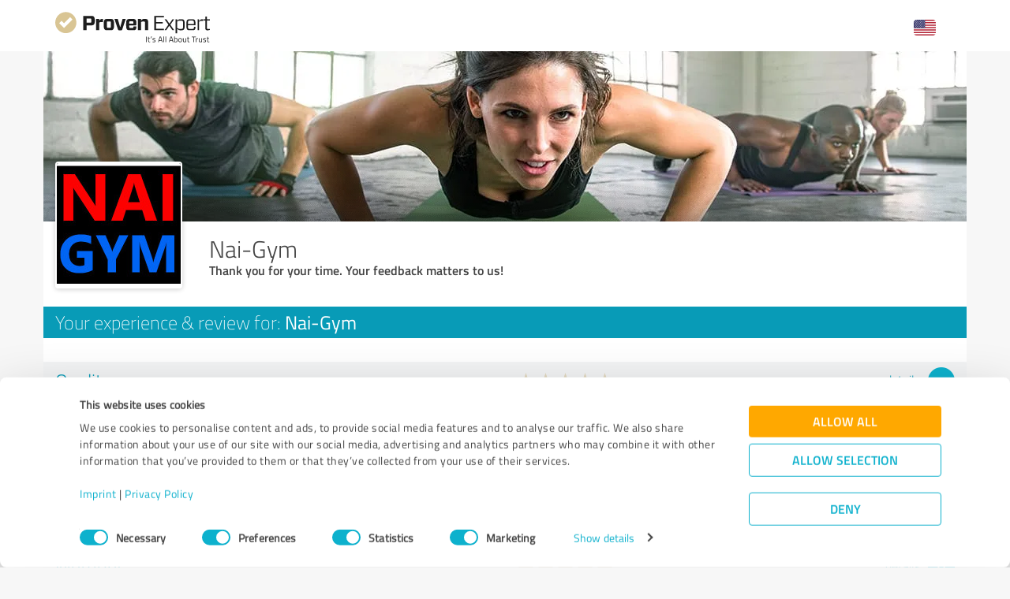

--- FILE ---
content_type: text/html; charset=UTF-8
request_url: https://www.provenexpert.com/en-us/nai-gym/5mgu/
body_size: 10037
content:
<!DOCTYPE html>
<html lang="en" spellcheck="false">
	<head>
        <meta charset="utf-8">
                                <script id="Cookiebot" src="https://consent.cookiebot.com/uc.js" data-cbid="e89874dc-49a1-4fa1-9cec-8c95488ed95c" data-culture="EN" type="text/javascript"></script>
                        <title>Survey: Nai-Gym</title>
		<meta name="viewport" content="width=device-width, initial-scale=1, minimum-scale=1, maximum-scale=1, user-scalable=no">
		<meta name="robots" content="noindex"><meta name="description" content="Please rate us. Your opinion is important to us."><meta property="twitter:card" content="summary_large_image"><meta property="og:image" content="https://images.provenexpert.com/c2/4b/86c7974dacc2cbfdff987fdc8778/nai-gym_full_1607711562.jpg"><meta property="og:image:width" content="344"><meta property="og:image:height" content="344"><meta property="og:image:secure_url" content="https://images.provenexpert.com/c2/4b/86c7974dacc2cbfdff987fdc8778/nai-gym_full_1607711562.jpg"><meta property="og:image:secure_url:width" content="344"><meta property="og:image:secure_url:height" content="344"><meta property="twitter:image" content="https://images.provenexpert.com/c2/4b/86c7974dacc2cbfdff987fdc8778/nai-gym_full_1607711562.jpg"><meta property="twitter:image:width" content="344"><meta property="twitter:image:height" content="344"><meta property="og:description" content="Please rate us. Your opinion is important to us.">
<link rel="canonical" href="https://www.provenexpert.com/en-us/nai-gym/5mgu/">
<link rel="alternate" hreflang="tr-TR" href="https://www.provenexpert.com/tr-tr/nai-gym/5mgu/">
<link rel="alternate" hreflang="tr" href="https://www.provenexpert.com/tr-tr/nai-gym/5mgu/">
<link rel="alternate" hreflang="pt-PT" href="https://www.provenexpert.com/pt-pt/nai-gym/5mgu/">
<link rel="alternate" hreflang="pt" href="https://www.provenexpert.com/pt-pt/nai-gym/5mgu/">
<link rel="alternate" hreflang="pl-PL" href="https://www.provenexpert.com/pl-pl/nai-gym/5mgu/">
<link rel="alternate" hreflang="pl" href="https://www.provenexpert.com/pl-pl/nai-gym/5mgu/">
<link rel="alternate" hreflang="nl-NL" href="https://www.provenexpert.com/nl-nl/nai-gym/5mgu/">
<link rel="alternate" hreflang="nl" href="https://www.provenexpert.com/nl-nl/nai-gym/5mgu/">
<link rel="alternate" hreflang="it-IT" href="https://www.provenexpert.com/it-it/nai-gym/5mgu/">
<link rel="alternate" hreflang="it" href="https://www.provenexpert.com/it-it/nai-gym/5mgu/">
<link rel="alternate" hreflang="fr-FR" href="https://www.provenexpert.com/fr-fr/nai-gym/5mgu/">
<link rel="alternate" hreflang="fr" href="https://www.provenexpert.com/fr-fr/nai-gym/5mgu/">
<link rel="alternate" hreflang="es-ES" href="https://www.provenexpert.com/es-es/nai-gym/5mgu/">
<link rel="alternate" hreflang="es" href="https://www.provenexpert.com/es-es/nai-gym/5mgu/">
<link rel="alternate" hreflang="en-US" href="https://www.provenexpert.com/en-us/nai-gym/5mgu/">
<link rel="alternate" hreflang="en-GB" href="https://www.provenexpert.com/en-gb/nai-gym/5mgu/">
<link rel="alternate" hreflang="en" href="https://www.provenexpert.com/en-us/nai-gym/5mgu/">
<link rel="alternate" hreflang="de-DE" href="https://www.provenexpert.com/de-de/nai-gym/5mgu/">
<link rel="alternate" hreflang="de" href="https://www.provenexpert.com/de-de/nai-gym/5mgu/">
<link rel="alternate" hreflang="x-default" href="https://www.provenexpert.com/nai-gym/5mgu/">
        <script>
window.dataLayer = window.dataLayer || [];
window.dataLayer.push({"visitorType":null,"orderID":null,"userPlan":null,"pageCategory":"process","isEnterprise":"no","logged_in":false,"review_count":null,"profile_public":null,"plan":null,"free_user":false,"basic_user":false,"plus_user":false,"premium_user":false,"country":null,"germany":false,"row":false,"austria":false,"switzerland":false,"browser_language":"en","ui_language":"en","en_lang":true,"de_lang":false});
</script>
        <link rel="icon" type="image/svg+xml" href="https://www.provenexpert.com/images/favicons/favicon.svg">
<link rel="icon" type="image/png" sizes="256x256" href="https://www.provenexpert.com/images/favicons/favicon-256x256.png">
<link rel="icon" type="image/png" sizes="192x192" href="https://www.provenexpert.com/images/favicons/favicon-192x192.png">
<link rel="icon" type="image/png" sizes="128x128" href="https://www.provenexpert.com/images/favicons/favicon-128x128.png">
<link rel="icon" type="image/png" sizes="96x96" href="https://www.provenexpert.com/images/favicons/favicon-96x96.png">
<link rel="icon" type="image/png" sizes="32x32" href="https://www.provenexpert.com/images/favicons/favicon-32x32.png">
<link rel="icon" type="image/x-icon" sizes="16x16 32x32 48x48 96x96 144x144 192x192 240x240 256x256" href="https://www.provenexpert.com/favicon.ico">
<link rel="apple-touch-icon" sizes="180x180" href="https://www.provenexpert.com/images/favicons/apple-touch-icon.png">
<link rel="preload" href="https://www.provenexpert.com/webfonts/fontawesome-webfont.woff?v=4.0.3" as="font" type="font/woff" crossorigin>
<link rel="preload" href="https://www.provenexpert.com/webfonts/titillium_ext_latin/titilliumweb-extralight-webfont.woff" as="font" type="font/woff" crossorigin>
<link rel="preload" href="https://www.provenexpert.com/webfonts/titillium_ext_latin/titilliumweb-light-webfont.woff" as="font" type="font/woff" crossorigin>
<link rel="preload" href="https://www.provenexpert.com/webfonts/titillium_ext_latin/titilliumweb-regular-webfont.woff" as="font" type="font/woff" crossorigin>
<link rel="preload" href="https://www.provenexpert.com/webfonts/titillium_ext_latin/titilliumweb-semibold-webfont.woff" as="font" type="font/woff" crossorigin>
<link rel="preload" href="https://www.provenexpert.com/webfonts/titillium_ext_latin/titilliumweb-bold-webfont.woff" as="font" type="font/woff" crossorigin>
<link rel="image_src" href="https://images.provenexpert.com/c2/4b/86c7974dacc2cbfdff987fdc8778/nai-gym_full_1607711562.jpg">
		<link rel="stylesheet" type="text/css" href="/js/lib/emojionearea.min.css" media="screen,print">
<link rel="stylesheet" type="text/css" href="https://www.provenexpert.com/css/main.css?v=355" media="screen,print">
		        <meta name="author" content="ProvenExpert">
                    <meta name="geo.region" content="DE-BE">
            <meta name="geo.placename" content="Berlin">
            <meta name="geo.position" content="52.5229903;13.315184">
            <meta name="ICBM" content="52.5229903;13.315184">
                        <script type="text/plain" data-cookieconsent="statistics">
        (function(w,d,s,l,i){w[l]=w[l]||[];w[l].push({'gtm.start':
        new Date().getTime(),event:'gtm.js'});var f=d.getElementsByTagName(s)[0],
        j=d.createElement(s),dl=l!='dataLayer'?'&l='+l:'';j.async=true;j.src=
        'https://www.googletagmanager.com/gtm.js?id='+i+dl;f.parentNode.insertBefore(j,f);
        })(window,document,'script','dataLayer','GTM-PKSQFV9');</script>
                    	</head>
	<body class="default webp peGreyBg locale-en-us provenexpert">

 
        
		                                                                        <div class="peHeader">

	<div class="container">
		<div class="brow mt10">
			<div class="headerContainer">

									<div class="col-lg-5 col-md-6 col-sm-7 col-xs-10 centerText-xs" style="margin-top:5px;">
						<a href="https://www.provenexpert.com/en-us/" target="_blank" title="Go to ProvenExpert home">							<span class="logo "></span>
                        </a>
					</div>
                    <div class="col-lg-7 col-md-6 col-sm-5 col-xs-2">
                        <div style="display: inline-block" class="fr mt10">
                                <div class="unicornHeader unicornHeader-languageSwitch">
        <a class="menuHover headerItem languageSwitch" title="Select your language">
            <span class="language-flag en-us"></span>
        </a>
        <div class="unicornMenu closed hidden leftText languageSwitch-menu" style="right:20px;">
                                        <a  class="language-flag-container"  href="https://www.provenexpert.com/de-de/nai-gym/5mgu/" title="German" data-testid="menu-item-de-de"> <span class="language-flag language-flag-small de-de"></span>Deutsch (DE)</a>
                            <a class="active language-flag-container"  href="https://www.provenexpert.com/en-us/nai-gym/5mgu/" title="American English" data-testid="menu-item-en-us"> <span class="language-flag language-flag-small en-us"></span>English (US)</a>
                            <a  class="language-flag-container"  href="https://www.provenexpert.com/en-gb/nai-gym/5mgu/" title="British English" data-testid="menu-item-en-gb"> <span class="language-flag language-flag-small en-gb"></span>English (GB)</a>
                            <a  class="language-flag-container"  href="https://www.provenexpert.com/es-es/nai-gym/5mgu/" title="Spanish" data-testid="menu-item-es-es"> <span class="language-flag language-flag-small es-es"></span>Español (ES)</a>
                            <a  class="language-flag-container"  href="https://www.provenexpert.com/fr-fr/nai-gym/5mgu/" title="French" data-testid="menu-item-fr-fr"> <span class="language-flag language-flag-small fr-fr"></span>Français (FR)</a>
                            <a  class="language-flag-container"  href="https://www.provenexpert.com/it-it/nai-gym/5mgu/" title="Italian" data-testid="menu-item-it-it"> <span class="language-flag language-flag-small it-it"></span>Italiano (IT)</a>
                            <a  class="language-flag-container"  href="https://www.provenexpert.com/pt-pt/nai-gym/5mgu/" title="Portuguese" data-testid="menu-item-pt-pt"> <span class="language-flag language-flag-small pt-pt"></span>Português (PT)</a>
                            <a  class="language-flag-container"  href="https://www.provenexpert.com/nl-nl/nai-gym/5mgu/" title="Dutch" data-testid="menu-item-nl-nl"> <span class="language-flag language-flag-small nl-nl"></span>Nederlands (NL)</a>
                            <a  class="language-flag-container"  href="https://www.provenexpert.com/pl-pl/nai-gym/5mgu/" title="Polish" data-testid="menu-item-pl-pl"> <span class="language-flag language-flag-small pl-pl"></span>Polski (PL)</a>
                            <a  class="language-flag-container"  href="https://www.provenexpert.com/tr-tr/nai-gym/5mgu/" title="Turkish" data-testid="menu-item-tr-tr"> <span class="language-flag language-flag-small tr-tr"></span>Turkish (TR)</a>
                    </div>
    </div>
                        </div>
                    </div>
							
			</div>
		</div>
	</div>

</div>




                                                		
		

    <div class="container mb50">

        
<div id="customHeaderStyle" class="hidden">
    </div>


<div class="brow mobileMt0">
	<div class="col-xs-12 profileHeader profileHeader_trainer_1">
	</div>
</div>


<div class="brow whiteBg">
    <div class="col-md-push-2 col-md-10 col-sm-9 col-sm-push-3 col-xs-12">

        <h1 class="profileName">Nai-Gym</h1>

        <h2 class="profileJob">Thank you for your time. Your feedback matters to us!</h2>

    </div>

    </div>

<div class="brow whiteBg">
	<div class="col-xs-12 mb15">
		<div class="brow light">

			<div class="profileAvatarSummaryContainer col-md-2 col-sm-3 col-xs-12 hidden-xs" style="margin-top:-149px;">
				<div class="brow">
					<div class="col-sm-12 col-xs-6 ieCol-12">
			
						<div class="avatarContainer">
															<meta itemprop="image" content="https://images.provenexpert.com/c2/4b/86c7974dacc2cbfdff987fdc8778/nai-gym_medium_1607711562.jpg">
								<img id="userAvatar" class="full" src="https://images.provenexpert.com/c2/4b/86c7974dacc2cbfdff987fdc8778/nai-gym_medium_1607711562.jpg" alt="Nai-Gym">
													</div>

						
					</div>
				</div>
			</div>
		
			
		</div>
            </div>
</div>


	<div class="brow peBlueBg">
		<div class="col-xs-12 userSubHl whiteText mt5 mb5">
            Your experience &amp; review for: <span class="regular">Nai-Gym</span>
		</div>
	</div>




        <div class="brow whiteBg"><div class="col-xs-12 mt10">
    <div id="previewSurvey" class="brow surveyStars">
        

    <form action="https://www.provenexpert.com/en-us/survey/send/"
          method="post" id="ratingForm">

        
        
        <div class="col-xs-12 mt20 responsiveSurveyCollapse" style="padding-left:0;padding-right:0;">
            

	        

        
        <div class="collapseSection" id="cs_quality" data-state="closed" xmlns="http://www.w3.org/1999/html">
            <div class="collapseTitle">
                <div class="label col-md-6 col-sm-6 col-xs-12 mobileCenterText section_quality" data-desktoptooltip="More criteria" data-title="Fewer criteria">Quality</div>

                				<div class="rating col-md-4 col-sm-5 col-xs-12 mobileCenterText"><div class="ratingValue col-xs-12  visible-xs sectionValue">&nbsp;</div><div class="starRating bigger mt5 rs unlocked"><div><span class="star light gold star1 star2 star3 star4 star5" data-star="1"></span><span class="star light gold star2 star3 star4 star5" data-star="2"></span><span class="star light gold star3 star4 star5" data-star="3"></span><span class="star light gold star4 star5" data-star="4"></span><span class="star light gold star5" data-star="5"></span><input type="hidden" name="sur[rs][quality]" class="ratingFormfield" id="ratingValue_s_quality" /></div></div><div class="ratingValue hidden-xs sectionValue collapseRatingValueLabel section">&nbsp;</div></div>
				                                                                        <div class="collapseButton col-md-2 col-sm-1">
                                                                    <span class="circleButton plus fr" style="margin-top:3px;"></span>
                                                                <span class="moreLabel fr blueText mr10 fontL light hidden-sm hidden-xs" style="margin-top:8px;" data-label="fewer">details</span>
                            </div>
                                            											</div>

							<div class="collapseContent ">
											
															<div class="ccRow">
									<div class="ccRowContent intro clearfix">
										<div class="label col-xs-12 mobileCenterText">Nai-Gym ...</div>
									</div>
								</div>
																								
															<div class="ccRow question">
									<div class="ccRowContent question row">
										<div class="label col-md-6 col-sm-6 col-xs-12 mobileCenterText">
											<div class="questLabelCreateForm mobileCenterText">
                                                                                                                                                        ... offers a <strong>professional</strong> service.                                                                                            </div>
										</div>
										<div class="rating col-md-6 col-sm-6 col-xs-12 mobileCenterText">
																							<div class="ratingValue col-xs-12  visible-xs questionValue">&nbsp;</div><div class="starRating  rq unlocked"><div><span class="star light blue star1 star2 star3 star4 star5" data-star="1"></span><span class="star light blue star2 star3 star4 star5" data-star="2"></span><span class="star light blue star3 star4 star5" data-star="3"></span><span class="star light blue star4 star5" data-star="4"></span><span class="star light blue star5" data-star="5"></span><input type="hidden" name="sur[rq][quality.qu1]" class="ratingFormfield" id="ratingValue_q_quality.qu1" /></div></div><div class="ratingValue hidden-xs questionValue collapseRatingValueLabel question">&nbsp;</div>																					</div>
									</div>
								</div>
																								
															<div class="ccRow question">
									<div class="ccRowContent question row">
										<div class="label col-md-6 col-sm-6 col-xs-12 mobileCenterText">
											<div class="questLabelCreateForm mobileCenterText">
                                                                                                                                                        ... enables me to achieve the <strong>goals</strong> I have set.                                                                                            </div>
										</div>
										<div class="rating col-md-6 col-sm-6 col-xs-12 mobileCenterText">
																							<div class="ratingValue col-xs-12  visible-xs questionValue">&nbsp;</div><div class="starRating  rq unlocked"><div><span class="star light blue star1 star2 star3 star4 star5" data-star="1"></span><span class="star light blue star2 star3 star4 star5" data-star="2"></span><span class="star light blue star3 star4 star5" data-star="3"></span><span class="star light blue star4 star5" data-star="4"></span><span class="star light blue star5" data-star="5"></span><input type="hidden" name="sur[rq][quality.qu2]" class="ratingFormfield" id="ratingValue_q_quality.qu2" /></div></div><div class="ratingValue hidden-xs questionValue collapseRatingValueLabel question">&nbsp;</div>																					</div>
									</div>
								</div>
																								
															<div class="ccRow question">
									<div class="ccRowContent question row">
										<div class="label col-md-6 col-sm-6 col-xs-12 mobileCenterText">
											<div class="questLabelCreateForm mobileCenterText">
                                                                                                                                                        ... teaches effective <strong>problem solving skills</strong>.                                                                                            </div>
										</div>
										<div class="rating col-md-6 col-sm-6 col-xs-12 mobileCenterText">
																							<div class="ratingValue col-xs-12  visible-xs questionValue">&nbsp;</div><div class="starRating  rq unlocked"><div><span class="star light blue star1 star2 star3 star4 star5" data-star="1"></span><span class="star light blue star2 star3 star4 star5" data-star="2"></span><span class="star light blue star3 star4 star5" data-star="3"></span><span class="star light blue star4 star5" data-star="4"></span><span class="star light blue star5" data-star="5"></span><input type="hidden" name="sur[rq][quality.qu3]" class="ratingFormfield" id="ratingValue_q_quality.qu3" /></div></div><div class="ratingValue hidden-xs questionValue collapseRatingValueLabel question">&nbsp;</div>																					</div>
									</div>
								</div>
																								
															<div class="ccRow question">
									<div class="ccRowContent question row">
										<div class="label col-md-6 col-sm-6 col-xs-12 mobileCenterText">
											<div class="questLabelCreateForm mobileCenterText">
                                                                                                                                                        ... develops <strong>custom tailored</strong> solutions.                                                                                            </div>
										</div>
										<div class="rating col-md-6 col-sm-6 col-xs-12 mobileCenterText">
																							<div class="ratingValue col-xs-12  visible-xs questionValue">&nbsp;</div><div class="starRating  rq unlocked"><div><span class="star light blue star1 star2 star3 star4 star5" data-star="1"></span><span class="star light blue star2 star3 star4 star5" data-star="2"></span><span class="star light blue star3 star4 star5" data-star="3"></span><span class="star light blue star4 star5" data-star="4"></span><span class="star light blue star5" data-star="5"></span><input type="hidden" name="sur[rq][quality.qu4]" class="ratingFormfield" id="ratingValue_q_quality.qu4" /></div></div><div class="ratingValue hidden-xs questionValue collapseRatingValueLabel question">&nbsp;</div>																					</div>
									</div>
								</div>
																								
															<div class="ccRow question">
									<div class="ccRowContent question row">
										<div class="label col-md-6 col-sm-6 col-xs-12 mobileCenterText">
											<div class="questLabelCreateForm mobileCenterText">
                                                                                                                                                        ... finds <strong>creative</strong> solutions.                                                                                            </div>
										</div>
										<div class="rating col-md-6 col-sm-6 col-xs-12 mobileCenterText">
																							<div class="ratingValue col-xs-12  visible-xs questionValue">&nbsp;</div><div class="starRating  rq unlocked"><div><span class="star light blue star1 star2 star3 star4 star5" data-star="1"></span><span class="star light blue star2 star3 star4 star5" data-star="2"></span><span class="star light blue star3 star4 star5" data-star="3"></span><span class="star light blue star4 star5" data-star="4"></span><span class="star light blue star5" data-star="5"></span><input type="hidden" name="sur[rq][quality.qu5]" class="ratingFormfield" id="ratingValue_q_quality.qu5" /></div></div><div class="ratingValue hidden-xs questionValue collapseRatingValueLabel question">&nbsp;</div>																					</div>
									</div>
								</div>
																								
															<div class="ccRow question">
									<div class="ccRowContent question row">
										<div class="label col-md-6 col-sm-6 col-xs-12 mobileCenterText">
											<div class="questLabelCreateForm mobileCenterText">
                                                                                                                                                        <strong>Overall</strong>, I am happy with the results.                                                                                            </div>
										</div>
										<div class="rating col-md-6 col-sm-6 col-xs-12 mobileCenterText">
																							<div class="ratingValue col-xs-12  visible-xs questionValue">&nbsp;</div><div class="starRating  rq unlocked"><div><span class="star light blue star1 star2 star3 star4 star5" data-star="1"></span><span class="star light blue star2 star3 star4 star5" data-star="2"></span><span class="star light blue star3 star4 star5" data-star="3"></span><span class="star light blue star4 star5" data-star="4"></span><span class="star light blue star5" data-star="5"></span><input type="hidden" name="sur[rq][quality.qu6]" class="ratingFormfield" id="ratingValue_q_quality.qu6" /></div></div><div class="ratingValue hidden-xs questionValue collapseRatingValueLabel question">&nbsp;</div>																					</div>
									</div>
								</div>
																								
															<div class="ccRow question">
									<div class="ccRowContent question row">
										<div class="label col-md-6 col-sm-6 col-xs-12 mobileCenterText">
											<div class="questLabelCreateForm mobileCenterText">
                                                                                                                                                        The knowledge I have acquired has <strong>long-term</strong> benefits.                                                                                            </div>
										</div>
										<div class="rating col-md-6 col-sm-6 col-xs-12 mobileCenterText">
																							<div class="ratingValue col-xs-12  visible-xs questionValue">&nbsp;</div><div class="starRating  rq unlocked"><div><span class="star light blue star1 star2 star3 star4 star5" data-star="1"></span><span class="star light blue star2 star3 star4 star5" data-star="2"></span><span class="star light blue star3 star4 star5" data-star="3"></span><span class="star light blue star4 star5" data-star="4"></span><span class="star light blue star5" data-star="5"></span><input type="hidden" name="sur[rq][quality.qu7]" class="ratingFormfield" id="ratingValue_q_quality.qu7" /></div></div><div class="ratingValue hidden-xs questionValue collapseRatingValueLabel question">&nbsp;</div>																					</div>
									</div>
								</div>
																								
															<div class="ccRow question">
									<div class="ccRowContent question row">
										<div class="label col-md-6 col-sm-6 col-xs-12 mobileCenterText">
											<div class="questLabelCreateForm mobileCenterText">
                                                                                                                                                        I would use the services of Nai-Gym <strong>again</strong>.                                                                                            </div>
										</div>
										<div class="rating col-md-6 col-sm-6 col-xs-12 mobileCenterText">
																							<div class="ratingValue col-xs-12  visible-xs questionValue">&nbsp;</div><div class="starRating  rq unlocked"><div><span class="star light blue star1 star2 star3 star4 star5" data-star="1"></span><span class="star light blue star2 star3 star4 star5" data-star="2"></span><span class="star light blue star3 star4 star5" data-star="3"></span><span class="star light blue star4 star5" data-star="4"></span><span class="star light blue star5" data-star="5"></span><input type="hidden" name="sur[rq][quality.qu8]" class="ratingFormfield" id="ratingValue_q_quality.qu8" /></div></div><div class="ratingValue hidden-xs questionValue collapseRatingValueLabel question">&nbsp;</div>																					</div>
									</div>
								</div>
																						</div>
					</div>



        
    	        

        
        <div class="collapseSection" id="cs_value" data-state="closed" xmlns="http://www.w3.org/1999/html">
            <div class="collapseTitle">
                <div class="label col-md-6 col-sm-6 col-xs-12 mobileCenterText section_value" data-desktoptooltip="More criteria" data-title="Fewer criteria">Value</div>

                				<div class="rating col-md-4 col-sm-5 col-xs-12 mobileCenterText"><div class="ratingValue col-xs-12  visible-xs sectionValue">&nbsp;</div><div class="starRating bigger mt5 rs unlocked"><div><span class="star light gold star1 star2 star3 star4 star5" data-star="1"></span><span class="star light gold star2 star3 star4 star5" data-star="2"></span><span class="star light gold star3 star4 star5" data-star="3"></span><span class="star light gold star4 star5" data-star="4"></span><span class="star light gold star5" data-star="5"></span><input type="hidden" name="sur[rs][value]" class="ratingFormfield" id="ratingValue_s_value" /></div></div><div class="ratingValue hidden-xs sectionValue collapseRatingValueLabel section">&nbsp;</div></div>
				                                                                        <div class="collapseButton col-md-2 col-sm-1">
                                                                    <span class="circleButton plus fr" style="margin-top:3px;"></span>
                                                                <span class="moreLabel fr blueText mr10 fontL light hidden-sm hidden-xs" style="margin-top:8px;" data-label="fewer">details</span>
                            </div>
                                            											</div>

							<div class="collapseContent ">
											
															<div class="ccRow">
									<div class="ccRowContent intro clearfix">
										<div class="label col-xs-12 mobileCenterText">Nai-Gym ...</div>
									</div>
								</div>
																								
															<div class="ccRow question">
									<div class="ccRowContent question row">
										<div class="label col-md-6 col-sm-6 col-xs-12 mobileCenterText">
											<div class="questLabelCreateForm mobileCenterText">
                                                                                                                                                        ... offers the opportunity to <strong>learn a great deal</strong>.                                                                                            </div>
										</div>
										<div class="rating col-md-6 col-sm-6 col-xs-12 mobileCenterText">
																							<div class="ratingValue col-xs-12  visible-xs questionValue">&nbsp;</div><div class="starRating  rq unlocked"><div><span class="star light blue star1 star2 star3 star4 star5" data-star="1"></span><span class="star light blue star2 star3 star4 star5" data-star="2"></span><span class="star light blue star3 star4 star5" data-star="3"></span><span class="star light blue star4 star5" data-star="4"></span><span class="star light blue star5" data-star="5"></span><input type="hidden" name="sur[rq][value.qu1]" class="ratingFormfield" id="ratingValue_q_value.qu1" /></div></div><div class="ratingValue hidden-xs questionValue collapseRatingValueLabel question">&nbsp;</div>																					</div>
									</div>
								</div>
																								
															<div class="ccRow question">
									<div class="ccRowContent question row">
										<div class="label col-md-6 col-sm-6 col-xs-12 mobileCenterText">
											<div class="questLabelCreateForm mobileCenterText">
                                                                                                                                                        ... covers all <strong>important</strong> topics.                                                                                            </div>
										</div>
										<div class="rating col-md-6 col-sm-6 col-xs-12 mobileCenterText">
																							<div class="ratingValue col-xs-12  visible-xs questionValue">&nbsp;</div><div class="starRating  rq unlocked"><div><span class="star light blue star1 star2 star3 star4 star5" data-star="1"></span><span class="star light blue star2 star3 star4 star5" data-star="2"></span><span class="star light blue star3 star4 star5" data-star="3"></span><span class="star light blue star4 star5" data-star="4"></span><span class="star light blue star5" data-star="5"></span><input type="hidden" name="sur[rq][value.qu2]" class="ratingFormfield" id="ratingValue_q_value.qu2" /></div></div><div class="ratingValue hidden-xs questionValue collapseRatingValueLabel question">&nbsp;</div>																					</div>
									</div>
								</div>
																								
															<div class="ccRow question">
									<div class="ccRowContent question row">
										<div class="label col-md-6 col-sm-6 col-xs-12 mobileCenterText">
											<div class="questLabelCreateForm mobileCenterText">
                                                                                                                                                        ... ensures that the time available is used <strong>effectively</strong>.                                                                                            </div>
										</div>
										<div class="rating col-md-6 col-sm-6 col-xs-12 mobileCenterText">
																							<div class="ratingValue col-xs-12  visible-xs questionValue">&nbsp;</div><div class="starRating  rq unlocked"><div><span class="star light blue star1 star2 star3 star4 star5" data-star="1"></span><span class="star light blue star2 star3 star4 star5" data-star="2"></span><span class="star light blue star3 star4 star5" data-star="3"></span><span class="star light blue star4 star5" data-star="4"></span><span class="star light blue star5" data-star="5"></span><input type="hidden" name="sur[rq][value.qu3]" class="ratingFormfield" id="ratingValue_q_value.qu3" /></div></div><div class="ratingValue hidden-xs questionValue collapseRatingValueLabel question">&nbsp;</div>																					</div>
									</div>
								</div>
																								
															<div class="ccRow question">
									<div class="ccRowContent question row">
										<div class="label col-md-6 col-sm-6 col-xs-12 mobileCenterText">
											<div class="questLabelCreateForm mobileCenterText">
                                                                                                                                                        ... enables me to develop my own <strong>problem solving skills</strong>.                                                                                            </div>
										</div>
										<div class="rating col-md-6 col-sm-6 col-xs-12 mobileCenterText">
																							<div class="ratingValue col-xs-12  visible-xs questionValue">&nbsp;</div><div class="starRating  rq unlocked"><div><span class="star light blue star1 star2 star3 star4 star5" data-star="1"></span><span class="star light blue star2 star3 star4 star5" data-star="2"></span><span class="star light blue star3 star4 star5" data-star="3"></span><span class="star light blue star4 star5" data-star="4"></span><span class="star light blue star5" data-star="5"></span><input type="hidden" name="sur[rq][value.qu4]" class="ratingFormfield" id="ratingValue_q_value.qu4" /></div></div><div class="ratingValue hidden-xs questionValue collapseRatingValueLabel question">&nbsp;</div>																					</div>
									</div>
								</div>
																								
															<div class="ccRow question">
									<div class="ccRowContent question row">
										<div class="label col-md-6 col-sm-6 col-xs-12 mobileCenterText">
											<div class="questLabelCreateForm mobileCenterText">
                                                                                                                                                        ... gives concrete examples of <strong>use cases</strong>.                                                                                            </div>
										</div>
										<div class="rating col-md-6 col-sm-6 col-xs-12 mobileCenterText">
																							<div class="ratingValue col-xs-12  visible-xs questionValue">&nbsp;</div><div class="starRating  rq unlocked"><div><span class="star light blue star1 star2 star3 star4 star5" data-star="1"></span><span class="star light blue star2 star3 star4 star5" data-star="2"></span><span class="star light blue star3 star4 star5" data-star="3"></span><span class="star light blue star4 star5" data-star="4"></span><span class="star light blue star5" data-star="5"></span><input type="hidden" name="sur[rq][value.qu5]" class="ratingFormfield" id="ratingValue_q_value.qu5" /></div></div><div class="ratingValue hidden-xs questionValue collapseRatingValueLabel question">&nbsp;</div>																					</div>
									</div>
								</div>
																								
															<div class="ccRow question">
									<div class="ccRowContent question row">
										<div class="label col-md-6 col-sm-6 col-xs-12 mobileCenterText">
											<div class="questLabelCreateForm mobileCenterText">
                                                                                                                                                        ... provides services <strong>above and beyond</strong> what is expected.                                                                                            </div>
										</div>
										<div class="rating col-md-6 col-sm-6 col-xs-12 mobileCenterText">
																							<div class="ratingValue col-xs-12  visible-xs questionValue">&nbsp;</div><div class="starRating  rq unlocked"><div><span class="star light blue star1 star2 star3 star4 star5" data-star="1"></span><span class="star light blue star2 star3 star4 star5" data-star="2"></span><span class="star light blue star3 star4 star5" data-star="3"></span><span class="star light blue star4 star5" data-star="4"></span><span class="star light blue star5" data-star="5"></span><input type="hidden" name="sur[rq][value.qu6]" class="ratingFormfield" id="ratingValue_q_value.qu6" /></div></div><div class="ratingValue hidden-xs questionValue collapseRatingValueLabel question">&nbsp;</div>																					</div>
									</div>
								</div>
																								
															<div class="ccRow question">
									<div class="ccRowContent question row">
										<div class="label col-md-6 col-sm-6 col-xs-12 mobileCenterText">
											<div class="questLabelCreateForm mobileCenterText">
                                                                                                                                                        ... provides helpful <strong>information</strong> and <strong>recommendations</strong>.                                                                                            </div>
										</div>
										<div class="rating col-md-6 col-sm-6 col-xs-12 mobileCenterText">
																							<div class="ratingValue col-xs-12  visible-xs questionValue">&nbsp;</div><div class="starRating  rq unlocked"><div><span class="star light blue star1 star2 star3 star4 star5" data-star="1"></span><span class="star light blue star2 star3 star4 star5" data-star="2"></span><span class="star light blue star3 star4 star5" data-star="3"></span><span class="star light blue star4 star5" data-star="4"></span><span class="star light blue star5" data-star="5"></span><input type="hidden" name="sur[rq][value.qu7]" class="ratingFormfield" id="ratingValue_q_value.qu7" /></div></div><div class="ratingValue hidden-xs questionValue collapseRatingValueLabel question">&nbsp;</div>																					</div>
									</div>
								</div>
																								
															<div class="ccRow question">
									<div class="ccRowContent question row">
										<div class="label col-md-6 col-sm-6 col-xs-12 mobileCenterText">
											<div class="questLabelCreateForm mobileCenterText">
                                                                                                                                                        ... recognizes and resolves <strong>communication problems</strong>.                                                                                            </div>
										</div>
										<div class="rating col-md-6 col-sm-6 col-xs-12 mobileCenterText">
																							<div class="ratingValue col-xs-12  visible-xs questionValue">&nbsp;</div><div class="starRating  rq unlocked"><div><span class="star light blue star1 star2 star3 star4 star5" data-star="1"></span><span class="star light blue star2 star3 star4 star5" data-star="2"></span><span class="star light blue star3 star4 star5" data-star="3"></span><span class="star light blue star4 star5" data-star="4"></span><span class="star light blue star5" data-star="5"></span><input type="hidden" name="sur[rq][value.qu8]" class="ratingFormfield" id="ratingValue_q_value.qu8" /></div></div><div class="ratingValue hidden-xs questionValue collapseRatingValueLabel question">&nbsp;</div>																					</div>
									</div>
								</div>
																								
															<div class="ccRow question">
									<div class="ccRowContent question row">
										<div class="label col-md-6 col-sm-6 col-xs-12 mobileCenterText">
											<div class="questLabelCreateForm mobileCenterText">
                                                                                                                                                        ... provides personalized <strong>support</strong> and constructive <strong>cooperation</strong>.                                                                                            </div>
										</div>
										<div class="rating col-md-6 col-sm-6 col-xs-12 mobileCenterText">
																							<div class="ratingValue col-xs-12  visible-xs questionValue">&nbsp;</div><div class="starRating  rq unlocked"><div><span class="star light blue star1 star2 star3 star4 star5" data-star="1"></span><span class="star light blue star2 star3 star4 star5" data-star="2"></span><span class="star light blue star3 star4 star5" data-star="3"></span><span class="star light blue star4 star5" data-star="4"></span><span class="star light blue star5" data-star="5"></span><input type="hidden" name="sur[rq][value.qu9]" class="ratingFormfield" id="ratingValue_q_value.qu9" /></div></div><div class="ratingValue hidden-xs questionValue collapseRatingValueLabel question">&nbsp;</div>																					</div>
									</div>
								</div>
																								
															<div class="ccRow question">
									<div class="ccRowContent question row">
										<div class="label col-md-6 col-sm-6 col-xs-12 mobileCenterText">
											<div class="questLabelCreateForm mobileCenterText">
                                                                                                                                                        ... inspires <strong>confidence</strong> to speak about sensitive details.                                                                                            </div>
										</div>
										<div class="rating col-md-6 col-sm-6 col-xs-12 mobileCenterText">
																							<div class="ratingValue col-xs-12  visible-xs questionValue">&nbsp;</div><div class="starRating  rq unlocked"><div><span class="star light blue star1 star2 star3 star4 star5" data-star="1"></span><span class="star light blue star2 star3 star4 star5" data-star="2"></span><span class="star light blue star3 star4 star5" data-star="3"></span><span class="star light blue star4 star5" data-star="4"></span><span class="star light blue star5" data-star="5"></span><input type="hidden" name="sur[rq][value.qu10]" class="ratingFormfield" id="ratingValue_q_value.qu10" /></div></div><div class="ratingValue hidden-xs questionValue collapseRatingValueLabel question">&nbsp;</div>																					</div>
									</div>
								</div>
																						</div>
					</div>



        
    	        

        
        <div class="collapseSection" id="cs_perf" data-state="closed" xmlns="http://www.w3.org/1999/html">
            <div class="collapseTitle">
                <div class="label col-md-6 col-sm-6 col-xs-12 mobileCenterText section_perf" data-desktoptooltip="More criteria" data-title="Fewer criteria">Services</div>

                				<div class="rating col-md-4 col-sm-5 col-xs-12 mobileCenterText"><div class="ratingValue col-xs-12  visible-xs sectionValue">&nbsp;</div><div class="starRating bigger mt5 rs unlocked"><div><span class="star light gold star1 star2 star3 star4 star5" data-star="1"></span><span class="star light gold star2 star3 star4 star5" data-star="2"></span><span class="star light gold star3 star4 star5" data-star="3"></span><span class="star light gold star4 star5" data-star="4"></span><span class="star light gold star5" data-star="5"></span><input type="hidden" name="sur[rs][perf]" class="ratingFormfield" id="ratingValue_s_perf" /></div></div><div class="ratingValue hidden-xs sectionValue collapseRatingValueLabel section">&nbsp;</div></div>
				                                                                        <div class="collapseButton col-md-2 col-sm-1">
                                                                    <span class="circleButton plus fr" style="margin-top:3px;"></span>
                                                                <span class="moreLabel fr blueText mr10 fontL light hidden-sm hidden-xs" style="margin-top:8px;" data-label="fewer">details</span>
                            </div>
                                            											</div>

							<div class="collapseContent ">
											
															<div class="ccRow">
									<div class="ccRowContent intro clearfix">
										<div class="label col-xs-12 mobileCenterText">Nai-Gym ...</div>
									</div>
								</div>
																								
															<div class="ccRow question">
									<div class="ccRowContent question row">
										<div class="label col-md-6 col-sm-6 col-xs-12 mobileCenterText">
											<div class="questLabelCreateForm mobileCenterText">
                                                                                                                                                        ... is <strong>competent</strong> and <strong>experienced</strong>.                                                                                            </div>
										</div>
										<div class="rating col-md-6 col-sm-6 col-xs-12 mobileCenterText">
																							<div class="ratingValue col-xs-12  visible-xs questionValue">&nbsp;</div><div class="starRating  rq unlocked"><div><span class="star light blue star1 star2 star3 star4 star5" data-star="1"></span><span class="star light blue star2 star3 star4 star5" data-star="2"></span><span class="star light blue star3 star4 star5" data-star="3"></span><span class="star light blue star4 star5" data-star="4"></span><span class="star light blue star5" data-star="5"></span><input type="hidden" name="sur[rq][perf.qu1]" class="ratingFormfield" id="ratingValue_q_perf.qu1" /></div></div><div class="ratingValue hidden-xs questionValue collapseRatingValueLabel question">&nbsp;</div>																					</div>
									</div>
								</div>
																								
															<div class="ccRow question">
									<div class="ccRowContent question row">
										<div class="label col-md-6 col-sm-6 col-xs-12 mobileCenterText">
											<div class="questLabelCreateForm mobileCenterText">
                                                                                                                                                        ... combines <strong>theory and practice</strong> in a skillful manner.                                                                                            </div>
										</div>
										<div class="rating col-md-6 col-sm-6 col-xs-12 mobileCenterText">
																							<div class="ratingValue col-xs-12  visible-xs questionValue">&nbsp;</div><div class="starRating  rq unlocked"><div><span class="star light blue star1 star2 star3 star4 star5" data-star="1"></span><span class="star light blue star2 star3 star4 star5" data-star="2"></span><span class="star light blue star3 star4 star5" data-star="3"></span><span class="star light blue star4 star5" data-star="4"></span><span class="star light blue star5" data-star="5"></span><input type="hidden" name="sur[rq][perf.qu2]" class="ratingFormfield" id="ratingValue_q_perf.qu2" /></div></div><div class="ratingValue hidden-xs questionValue collapseRatingValueLabel question">&nbsp;</div>																					</div>
									</div>
								</div>
																								
															<div class="ccRow question">
									<div class="ccRowContent question row">
										<div class="label col-md-6 col-sm-6 col-xs-12 mobileCenterText">
											<div class="questLabelCreateForm mobileCenterText">
                                                                                                                                                        ... takes <strong>interrelating factors</strong> into account.                                                                                            </div>
										</div>
										<div class="rating col-md-6 col-sm-6 col-xs-12 mobileCenterText">
																							<div class="ratingValue col-xs-12  visible-xs questionValue">&nbsp;</div><div class="starRating  rq unlocked"><div><span class="star light blue star1 star2 star3 star4 star5" data-star="1"></span><span class="star light blue star2 star3 star4 star5" data-star="2"></span><span class="star light blue star3 star4 star5" data-star="3"></span><span class="star light blue star4 star5" data-star="4"></span><span class="star light blue star5" data-star="5"></span><input type="hidden" name="sur[rq][perf.qu3]" class="ratingFormfield" id="ratingValue_q_perf.qu3" /></div></div><div class="ratingValue hidden-xs questionValue collapseRatingValueLabel question">&nbsp;</div>																					</div>
									</div>
								</div>
																								
															<div class="ccRow question">
									<div class="ccRowContent question row">
										<div class="label col-md-6 col-sm-6 col-xs-12 mobileCenterText">
											<div class="questLabelCreateForm mobileCenterText">
                                                                                                                                                        ... is <strong>motivated</strong> and <strong>ambitious</strong>.                                                                                            </div>
										</div>
										<div class="rating col-md-6 col-sm-6 col-xs-12 mobileCenterText">
																							<div class="ratingValue col-xs-12  visible-xs questionValue">&nbsp;</div><div class="starRating  rq unlocked"><div><span class="star light blue star1 star2 star3 star4 star5" data-star="1"></span><span class="star light blue star2 star3 star4 star5" data-star="2"></span><span class="star light blue star3 star4 star5" data-star="3"></span><span class="star light blue star4 star5" data-star="4"></span><span class="star light blue star5" data-star="5"></span><input type="hidden" name="sur[rq][perf.qu4]" class="ratingFormfield" id="ratingValue_q_perf.qu4" /></div></div><div class="ratingValue hidden-xs questionValue collapseRatingValueLabel question">&nbsp;</div>																					</div>
									</div>
								</div>
																								
															<div class="ccRow question">
									<div class="ccRowContent question row">
										<div class="label col-md-6 col-sm-6 col-xs-12 mobileCenterText">
											<div class="questLabelCreateForm mobileCenterText">
                                                                                                                                                        ... is <strong>reliable</strong>, <strong>reputable</strong> and <strong>friendly</strong>.                                                                                            </div>
										</div>
										<div class="rating col-md-6 col-sm-6 col-xs-12 mobileCenterText">
																							<div class="ratingValue col-xs-12  visible-xs questionValue">&nbsp;</div><div class="starRating  rq unlocked"><div><span class="star light blue star1 star2 star3 star4 star5" data-star="1"></span><span class="star light blue star2 star3 star4 star5" data-star="2"></span><span class="star light blue star3 star4 star5" data-star="3"></span><span class="star light blue star4 star5" data-star="4"></span><span class="star light blue star5" data-star="5"></span><input type="hidden" name="sur[rq][perf.qu5]" class="ratingFormfield" id="ratingValue_q_perf.qu5" /></div></div><div class="ratingValue hidden-xs questionValue collapseRatingValueLabel question">&nbsp;</div>																					</div>
									</div>
								</div>
																								
															<div class="ccRow question">
									<div class="ccRowContent question row">
										<div class="label col-md-6 col-sm-6 col-xs-12 mobileCenterText">
											<div class="questLabelCreateForm mobileCenterText">
                                                                                                                                                        ... is <strong>conscientious</strong> and works with <strong>understanding</strong>.                                                                                            </div>
										</div>
										<div class="rating col-md-6 col-sm-6 col-xs-12 mobileCenterText">
																							<div class="ratingValue col-xs-12  visible-xs questionValue">&nbsp;</div><div class="starRating  rq unlocked"><div><span class="star light blue star1 star2 star3 star4 star5" data-star="1"></span><span class="star light blue star2 star3 star4 star5" data-star="2"></span><span class="star light blue star3 star4 star5" data-star="3"></span><span class="star light blue star4 star5" data-star="4"></span><span class="star light blue star5" data-star="5"></span><input type="hidden" name="sur[rq][perf.qu6]" class="ratingFormfield" id="ratingValue_q_perf.qu6" /></div></div><div class="ratingValue hidden-xs questionValue collapseRatingValueLabel question">&nbsp;</div>																					</div>
									</div>
								</div>
																								
															<div class="ccRow question">
									<div class="ccRowContent question row">
										<div class="label col-md-6 col-sm-6 col-xs-12 mobileCenterText">
											<div class="questLabelCreateForm mobileCenterText">
                                                                                                                                                        ... encourages me to <strong>apply</strong> what I have learned in order to <strong>deepen</strong> my understanding.                                                                                            </div>
										</div>
										<div class="rating col-md-6 col-sm-6 col-xs-12 mobileCenterText">
																							<div class="ratingValue col-xs-12  visible-xs questionValue">&nbsp;</div><div class="starRating  rq unlocked"><div><span class="star light blue star1 star2 star3 star4 star5" data-star="1"></span><span class="star light blue star2 star3 star4 star5" data-star="2"></span><span class="star light blue star3 star4 star5" data-star="3"></span><span class="star light blue star4 star5" data-star="4"></span><span class="star light blue star5" data-star="5"></span><input type="hidden" name="sur[rq][perf.qu7]" class="ratingFormfield" id="ratingValue_q_perf.qu7" /></div></div><div class="ratingValue hidden-xs questionValue collapseRatingValueLabel question">&nbsp;</div>																					</div>
									</div>
								</div>
																								
															<div class="ccRow question">
									<div class="ccRowContent question row">
										<div class="label col-md-6 col-sm-6 col-xs-12 mobileCenterText">
											<div class="questLabelCreateForm mobileCenterText">
                                                                                                                                                        ... plans <strong>sufficient time</strong> for special topics and questions.                                                                                            </div>
										</div>
										<div class="rating col-md-6 col-sm-6 col-xs-12 mobileCenterText">
																							<div class="ratingValue col-xs-12  visible-xs questionValue">&nbsp;</div><div class="starRating  rq unlocked"><div><span class="star light blue star1 star2 star3 star4 star5" data-star="1"></span><span class="star light blue star2 star3 star4 star5" data-star="2"></span><span class="star light blue star3 star4 star5" data-star="3"></span><span class="star light blue star4 star5" data-star="4"></span><span class="star light blue star5" data-star="5"></span><input type="hidden" name="sur[rq][perf.qu8]" class="ratingFormfield" id="ratingValue_q_perf.qu8" /></div></div><div class="ratingValue hidden-xs questionValue collapseRatingValueLabel question">&nbsp;</div>																					</div>
									</div>
								</div>
																								
															<div class="ccRow question">
									<div class="ccRowContent question row">
										<div class="label col-md-6 col-sm-6 col-xs-12 mobileCenterText">
											<div class="questLabelCreateForm mobileCenterText">
                                                                                                                                                        <strong>Success</strong> is regularly monitored.                                                                                            </div>
										</div>
										<div class="rating col-md-6 col-sm-6 col-xs-12 mobileCenterText">
																							<div class="ratingValue col-xs-12  visible-xs questionValue">&nbsp;</div><div class="starRating  rq unlocked"><div><span class="star light blue star1 star2 star3 star4 star5" data-star="1"></span><span class="star light blue star2 star3 star4 star5" data-star="2"></span><span class="star light blue star3 star4 star5" data-star="3"></span><span class="star light blue star4 star5" data-star="4"></span><span class="star light blue star5" data-star="5"></span><input type="hidden" name="sur[rq][perf.qu9]" class="ratingFormfield" id="ratingValue_q_perf.qu9" /></div></div><div class="ratingValue hidden-xs questionValue collapseRatingValueLabel question">&nbsp;</div>																					</div>
									</div>
								</div>
																								
															<div class="ccRow question">
									<div class="ccRowContent question row">
										<div class="label col-md-6 col-sm-6 col-xs-12 mobileCenterText">
											<div class="questLabelCreateForm mobileCenterText">
                                                                                                                                                        <strong>Evaluation</strong> is objective and fair.                                                                                            </div>
										</div>
										<div class="rating col-md-6 col-sm-6 col-xs-12 mobileCenterText">
																							<div class="ratingValue col-xs-12  visible-xs questionValue">&nbsp;</div><div class="starRating  rq unlocked"><div><span class="star light blue star1 star2 star3 star4 star5" data-star="1"></span><span class="star light blue star2 star3 star4 star5" data-star="2"></span><span class="star light blue star3 star4 star5" data-star="3"></span><span class="star light blue star4 star5" data-star="4"></span><span class="star light blue star5" data-star="5"></span><input type="hidden" name="sur[rq][perf.qu10]" class="ratingFormfield" id="ratingValue_q_perf.qu10" /></div></div><div class="ratingValue hidden-xs questionValue collapseRatingValueLabel question">&nbsp;</div>																					</div>
									</div>
								</div>
																						</div>
					</div>



        
    	        

        
        <div class="collapseSection" id="cs_exec" data-state="closed" xmlns="http://www.w3.org/1999/html">
            <div class="collapseTitle">
                <div class="label col-md-6 col-sm-6 col-xs-12 mobileCenterText section_exec" data-desktoptooltip="More criteria" data-title="Fewer criteria">Performance</div>

                				<div class="rating col-md-4 col-sm-5 col-xs-12 mobileCenterText"><div class="ratingValue col-xs-12  visible-xs sectionValue">&nbsp;</div><div class="starRating bigger mt5 rs unlocked"><div><span class="star light gold star1 star2 star3 star4 star5" data-star="1"></span><span class="star light gold star2 star3 star4 star5" data-star="2"></span><span class="star light gold star3 star4 star5" data-star="3"></span><span class="star light gold star4 star5" data-star="4"></span><span class="star light gold star5" data-star="5"></span><input type="hidden" name="sur[rs][exec]" class="ratingFormfield" id="ratingValue_s_exec" /></div></div><div class="ratingValue hidden-xs sectionValue collapseRatingValueLabel section">&nbsp;</div></div>
				                                                                        <div class="collapseButton col-md-2 col-sm-1">
                                                                    <span class="circleButton plus fr" style="margin-top:3px;"></span>
                                                                <span class="moreLabel fr blueText mr10 fontL light hidden-sm hidden-xs" style="margin-top:8px;" data-label="fewer">details</span>
                            </div>
                                            											</div>

							<div class="collapseContent ">
											
															<div class="ccRow">
									<div class="ccRowContent intro clearfix">
										<div class="label col-xs-12 mobileCenterText">Nai-Gym ...</div>
									</div>
								</div>
																								
															<div class="ccRow question">
									<div class="ccRowContent question row">
										<div class="label col-md-6 col-sm-6 col-xs-12 mobileCenterText">
											<div class="questLabelCreateForm mobileCenterText">
                                                                                                                                                        ... presents the topics in an <strong>interesting</strong> and <strong>memorable</strong> fashion.                                                                                            </div>
										</div>
										<div class="rating col-md-6 col-sm-6 col-xs-12 mobileCenterText">
																							<div class="ratingValue col-xs-12  visible-xs questionValue">&nbsp;</div><div class="starRating  rq unlocked"><div><span class="star light blue star1 star2 star3 star4 star5" data-star="1"></span><span class="star light blue star2 star3 star4 star5" data-star="2"></span><span class="star light blue star3 star4 star5" data-star="3"></span><span class="star light blue star4 star5" data-star="4"></span><span class="star light blue star5" data-star="5"></span><input type="hidden" name="sur[rq][exec.qu1]" class="ratingFormfield" id="ratingValue_q_exec.qu1" /></div></div><div class="ratingValue hidden-xs questionValue collapseRatingValueLabel question">&nbsp;</div>																					</div>
									</div>
								</div>
																								
															<div class="ccRow question">
									<div class="ccRowContent question row">
										<div class="label col-md-6 col-sm-6 col-xs-12 mobileCenterText">
											<div class="questLabelCreateForm mobileCenterText">
                                                                                                                                                        ... raises awareness of new <strong>perspectives</strong> and <strong>aspects</strong>.                                                                                            </div>
										</div>
										<div class="rating col-md-6 col-sm-6 col-xs-12 mobileCenterText">
																							<div class="ratingValue col-xs-12  visible-xs questionValue">&nbsp;</div><div class="starRating  rq unlocked"><div><span class="star light blue star1 star2 star3 star4 star5" data-star="1"></span><span class="star light blue star2 star3 star4 star5" data-star="2"></span><span class="star light blue star3 star4 star5" data-star="3"></span><span class="star light blue star4 star5" data-star="4"></span><span class="star light blue star5" data-star="5"></span><input type="hidden" name="sur[rq][exec.qu2]" class="ratingFormfield" id="ratingValue_q_exec.qu2" /></div></div><div class="ratingValue hidden-xs questionValue collapseRatingValueLabel question">&nbsp;</div>																					</div>
									</div>
								</div>
																								
															<div class="ccRow question">
									<div class="ccRowContent question row">
										<div class="label col-md-6 col-sm-6 col-xs-12 mobileCenterText">
											<div class="questLabelCreateForm mobileCenterText">
                                                                                                                                                        ... makes statements that are supported by verifiable <strong>information sources</strong>.                                                                                            </div>
										</div>
										<div class="rating col-md-6 col-sm-6 col-xs-12 mobileCenterText">
																							<div class="ratingValue col-xs-12  visible-xs questionValue">&nbsp;</div><div class="starRating  rq unlocked"><div><span class="star light blue star1 star2 star3 star4 star5" data-star="1"></span><span class="star light blue star2 star3 star4 star5" data-star="2"></span><span class="star light blue star3 star4 star5" data-star="3"></span><span class="star light blue star4 star5" data-star="4"></span><span class="star light blue star5" data-star="5"></span><input type="hidden" name="sur[rq][exec.qu3]" class="ratingFormfield" id="ratingValue_q_exec.qu3" /></div></div><div class="ratingValue hidden-xs questionValue collapseRatingValueLabel question">&nbsp;</div>																					</div>
									</div>
								</div>
																								
															<div class="ccRow question">
									<div class="ccRowContent question row">
										<div class="label col-md-6 col-sm-6 col-xs-12 mobileCenterText">
											<div class="questLabelCreateForm mobileCenterText">
                                                                                                                                                        ... is <strong>clear</strong> in terms of communication.                                                                                            </div>
										</div>
										<div class="rating col-md-6 col-sm-6 col-xs-12 mobileCenterText">
																							<div class="ratingValue col-xs-12  visible-xs questionValue">&nbsp;</div><div class="starRating  rq unlocked"><div><span class="star light blue star1 star2 star3 star4 star5" data-star="1"></span><span class="star light blue star2 star3 star4 star5" data-star="2"></span><span class="star light blue star3 star4 star5" data-star="3"></span><span class="star light blue star4 star5" data-star="4"></span><span class="star light blue star5" data-star="5"></span><input type="hidden" name="sur[rq][exec.qu4]" class="ratingFormfield" id="ratingValue_q_exec.qu4" /></div></div><div class="ratingValue hidden-xs questionValue collapseRatingValueLabel question">&nbsp;</div>																					</div>
									</div>
								</div>
																								
															<div class="ccRow question">
									<div class="ccRowContent question row">
										<div class="label col-md-6 col-sm-6 col-xs-12 mobileCenterText">
											<div class="questLabelCreateForm mobileCenterText">
                                                                                                                                                        ... can clearly explain <strong>complex information</strong>.                                                                                            </div>
										</div>
										<div class="rating col-md-6 col-sm-6 col-xs-12 mobileCenterText">
																							<div class="ratingValue col-xs-12  visible-xs questionValue">&nbsp;</div><div class="starRating  rq unlocked"><div><span class="star light blue star1 star2 star3 star4 star5" data-star="1"></span><span class="star light blue star2 star3 star4 star5" data-star="2"></span><span class="star light blue star3 star4 star5" data-star="3"></span><span class="star light blue star4 star5" data-star="4"></span><span class="star light blue star5" data-star="5"></span><input type="hidden" name="sur[rq][exec.qu5]" class="ratingFormfield" id="ratingValue_q_exec.qu5" /></div></div><div class="ratingValue hidden-xs questionValue collapseRatingValueLabel question">&nbsp;</div>																					</div>
									</div>
								</div>
																								
															<div class="ccRow question">
									<div class="ccRowContent question row">
										<div class="label col-md-6 col-sm-6 col-xs-12 mobileCenterText">
											<div class="questLabelCreateForm mobileCenterText">
                                                                                                                                                        ... ensures efficient <strong>time management</strong>.                                                                                            </div>
										</div>
										<div class="rating col-md-6 col-sm-6 col-xs-12 mobileCenterText">
																							<div class="ratingValue col-xs-12  visible-xs questionValue">&nbsp;</div><div class="starRating  rq unlocked"><div><span class="star light blue star1 star2 star3 star4 star5" data-star="1"></span><span class="star light blue star2 star3 star4 star5" data-star="2"></span><span class="star light blue star3 star4 star5" data-star="3"></span><span class="star light blue star4 star5" data-star="4"></span><span class="star light blue star5" data-star="5"></span><input type="hidden" name="sur[rq][exec.qu6]" class="ratingFormfield" id="ratingValue_q_exec.qu6" /></div></div><div class="ratingValue hidden-xs questionValue collapseRatingValueLabel question">&nbsp;</div>																					</div>
									</div>
								</div>
																								
															<div class="ccRow question">
									<div class="ccRowContent question row">
										<div class="label col-md-6 col-sm-6 col-xs-12 mobileCenterText">
											<div class="questLabelCreateForm mobileCenterText">
                                                                                                                                                        The content of the <strong>program</strong> covers the topic.                                                                                            </div>
										</div>
										<div class="rating col-md-6 col-sm-6 col-xs-12 mobileCenterText">
																							<div class="ratingValue col-xs-12  visible-xs questionValue">&nbsp;</div><div class="starRating  rq unlocked"><div><span class="star light blue star1 star2 star3 star4 star5" data-star="1"></span><span class="star light blue star2 star3 star4 star5" data-star="2"></span><span class="star light blue star3 star4 star5" data-star="3"></span><span class="star light blue star4 star5" data-star="4"></span><span class="star light blue star5" data-star="5"></span><input type="hidden" name="sur[rq][exec.qu7]" class="ratingFormfield" id="ratingValue_q_exec.qu7" /></div></div><div class="ratingValue hidden-xs questionValue collapseRatingValueLabel question">&nbsp;</div>																					</div>
									</div>
								</div>
																								
															<div class="ccRow question">
									<div class="ccRowContent question row">
										<div class="label col-md-6 col-sm-6 col-xs-12 mobileCenterText">
											<div class="questLabelCreateForm mobileCenterText">
                                                                                                                                                        The <strong>duration</strong> of the program is adequate for the topic.                                                                                            </div>
										</div>
										<div class="rating col-md-6 col-sm-6 col-xs-12 mobileCenterText">
																							<div class="ratingValue col-xs-12  visible-xs questionValue">&nbsp;</div><div class="starRating  rq unlocked"><div><span class="star light blue star1 star2 star3 star4 star5" data-star="1"></span><span class="star light blue star2 star3 star4 star5" data-star="2"></span><span class="star light blue star3 star4 star5" data-star="3"></span><span class="star light blue star4 star5" data-star="4"></span><span class="star light blue star5" data-star="5"></span><input type="hidden" name="sur[rq][exec.qu8]" class="ratingFormfield" id="ratingValue_q_exec.qu8" /></div></div><div class="ratingValue hidden-xs questionValue collapseRatingValueLabel question">&nbsp;</div>																					</div>
									</div>
								</div>
																								
															<div class="ccRow question">
									<div class="ccRowContent question row">
										<div class="label col-md-6 col-sm-6 col-xs-12 mobileCenterText">
											<div class="questLabelCreateForm mobileCenterText">
                                                                                                                                                        The <strong>pace</strong> of learning is appropriate to the student&#39;s progress.                                                                                            </div>
										</div>
										<div class="rating col-md-6 col-sm-6 col-xs-12 mobileCenterText">
																							<div class="ratingValue col-xs-12  visible-xs questionValue">&nbsp;</div><div class="starRating  rq unlocked"><div><span class="star light blue star1 star2 star3 star4 star5" data-star="1"></span><span class="star light blue star2 star3 star4 star5" data-star="2"></span><span class="star light blue star3 star4 star5" data-star="3"></span><span class="star light blue star4 star5" data-star="4"></span><span class="star light blue star5" data-star="5"></span><input type="hidden" name="sur[rq][exec.qu9]" class="ratingFormfield" id="ratingValue_q_exec.qu9" /></div></div><div class="ratingValue hidden-xs questionValue collapseRatingValueLabel question">&nbsp;</div>																					</div>
									</div>
								</div>
																								
															<div class="ccRow question">
									<div class="ccRowContent question row">
										<div class="label col-md-6 col-sm-6 col-xs-12 mobileCenterText">
											<div class="questLabelCreateForm mobileCenterText">
                                                                                                                                                        The level of <strong>difficulty</strong> is appropriate for the topic.                                                                                            </div>
										</div>
										<div class="rating col-md-6 col-sm-6 col-xs-12 mobileCenterText">
																							<div class="ratingValue col-xs-12  visible-xs questionValue">&nbsp;</div><div class="starRating  rq unlocked"><div><span class="star light blue star1 star2 star3 star4 star5" data-star="1"></span><span class="star light blue star2 star3 star4 star5" data-star="2"></span><span class="star light blue star3 star4 star5" data-star="3"></span><span class="star light blue star4 star5" data-star="4"></span><span class="star light blue star5" data-star="5"></span><input type="hidden" name="sur[rq][exec.qu10]" class="ratingFormfield" id="ratingValue_q_exec.qu10" /></div></div><div class="ratingValue hidden-xs questionValue collapseRatingValueLabel question">&nbsp;</div>																					</div>
									</div>
								</div>
																						</div>
					</div>



        
    	        

        
        <div class="collapseSection" id="cs_method" data-state="closed" xmlns="http://www.w3.org/1999/html">
            <div class="collapseTitle">
                <div class="label col-md-6 col-sm-6 col-xs-12 mobileCenterText section_method" data-desktoptooltip="More criteria" data-title="Fewer criteria">Methods</div>

                				<div class="rating col-md-4 col-sm-5 col-xs-12 mobileCenterText"><div class="ratingValue col-xs-12  visible-xs sectionValue">&nbsp;</div><div class="starRating bigger mt5 rs unlocked"><div><span class="star light gold star1 star2 star3 star4 star5" data-star="1"></span><span class="star light gold star2 star3 star4 star5" data-star="2"></span><span class="star light gold star3 star4 star5" data-star="3"></span><span class="star light gold star4 star5" data-star="4"></span><span class="star light gold star5" data-star="5"></span><input type="hidden" name="sur[rs][method]" class="ratingFormfield" id="ratingValue_s_method" /></div></div><div class="ratingValue hidden-xs sectionValue collapseRatingValueLabel section">&nbsp;</div></div>
				                                                                        <div class="collapseButton col-md-2 col-sm-1">
                                                                    <span class="circleButton plus fr" style="margin-top:3px;"></span>
                                                                <span class="moreLabel fr blueText mr10 fontL light hidden-sm hidden-xs" style="margin-top:8px;" data-label="fewer">details</span>
                            </div>
                                            											</div>

							<div class="collapseContent ">
											
															<div class="ccRow">
									<div class="ccRowContent intro clearfix">
										<div class="label col-xs-12 mobileCenterText">Nai-Gym ...</div>
									</div>
								</div>
																								
															<div class="ccRow question">
									<div class="ccRowContent question row">
										<div class="label col-md-6 col-sm-6 col-xs-12 mobileCenterText">
											<div class="questLabelCreateForm mobileCenterText">
                                                                                                                                                        ... covers the topic <strong>clearly</strong> and in a <strong>structured</strong> manner.                                                                                            </div>
										</div>
										<div class="rating col-md-6 col-sm-6 col-xs-12 mobileCenterText">
																							<div class="ratingValue col-xs-12  visible-xs questionValue">&nbsp;</div><div class="starRating  rq unlocked"><div><span class="star light blue star1 star2 star3 star4 star5" data-star="1"></span><span class="star light blue star2 star3 star4 star5" data-star="2"></span><span class="star light blue star3 star4 star5" data-star="3"></span><span class="star light blue star4 star5" data-star="4"></span><span class="star light blue star5" data-star="5"></span><input type="hidden" name="sur[rq][method.qu1]" class="ratingFormfield" id="ratingValue_q_method.qu1" /></div></div><div class="ratingValue hidden-xs questionValue collapseRatingValueLabel question">&nbsp;</div>																					</div>
									</div>
								</div>
																								
															<div class="ccRow question">
									<div class="ccRowContent question row">
										<div class="label col-md-6 col-sm-6 col-xs-12 mobileCenterText">
											<div class="questLabelCreateForm mobileCenterText">
                                                                                                                                                        ... applies helpful <strong>teaching</strong> and <strong>practice methods</strong>.                                                                                            </div>
										</div>
										<div class="rating col-md-6 col-sm-6 col-xs-12 mobileCenterText">
																							<div class="ratingValue col-xs-12  visible-xs questionValue">&nbsp;</div><div class="starRating  rq unlocked"><div><span class="star light blue star1 star2 star3 star4 star5" data-star="1"></span><span class="star light blue star2 star3 star4 star5" data-star="2"></span><span class="star light blue star3 star4 star5" data-star="3"></span><span class="star light blue star4 star5" data-star="4"></span><span class="star light blue star5" data-star="5"></span><input type="hidden" name="sur[rq][method.qu2]" class="ratingFormfield" id="ratingValue_q_method.qu2" /></div></div><div class="ratingValue hidden-xs questionValue collapseRatingValueLabel question">&nbsp;</div>																					</div>
									</div>
								</div>
																								
															<div class="ccRow question">
									<div class="ccRowContent question row">
										<div class="label col-md-6 col-sm-6 col-xs-12 mobileCenterText">
											<div class="questLabelCreateForm mobileCenterText">
                                                                                                                                                        ... uses effective <strong>teaching aids</strong> and <strong>materials</strong>.                                                                                            </div>
										</div>
										<div class="rating col-md-6 col-sm-6 col-xs-12 mobileCenterText">
																							<div class="ratingValue col-xs-12  visible-xs questionValue">&nbsp;</div><div class="starRating  rq unlocked"><div><span class="star light blue star1 star2 star3 star4 star5" data-star="1"></span><span class="star light blue star2 star3 star4 star5" data-star="2"></span><span class="star light blue star3 star4 star5" data-star="3"></span><span class="star light blue star4 star5" data-star="4"></span><span class="star light blue star5" data-star="5"></span><input type="hidden" name="sur[rq][method.qu3]" class="ratingFormfield" id="ratingValue_q_method.qu3" /></div></div><div class="ratingValue hidden-xs questionValue collapseRatingValueLabel question">&nbsp;</div>																					</div>
									</div>
								</div>
																								
															<div class="ccRow question">
									<div class="ccRowContent question row">
										<div class="label col-md-6 col-sm-6 col-xs-12 mobileCenterText">
											<div class="questLabelCreateForm mobileCenterText">
                                                                                                                                                        ... encourages active <strong>participation</strong> and <strong>hands-on learning</strong>.                                                                                            </div>
										</div>
										<div class="rating col-md-6 col-sm-6 col-xs-12 mobileCenterText">
																							<div class="ratingValue col-xs-12  visible-xs questionValue">&nbsp;</div><div class="starRating  rq unlocked"><div><span class="star light blue star1 star2 star3 star4 star5" data-star="1"></span><span class="star light blue star2 star3 star4 star5" data-star="2"></span><span class="star light blue star3 star4 star5" data-star="3"></span><span class="star light blue star4 star5" data-star="4"></span><span class="star light blue star5" data-star="5"></span><input type="hidden" name="sur[rq][method.qu4]" class="ratingFormfield" id="ratingValue_q_method.qu4" /></div></div><div class="ratingValue hidden-xs questionValue collapseRatingValueLabel question">&nbsp;</div>																					</div>
									</div>
								</div>
																								
															<div class="ccRow question">
									<div class="ccRowContent question row">
										<div class="label col-md-6 col-sm-6 col-xs-12 mobileCenterText">
											<div class="questLabelCreateForm mobileCenterText">
                                                                                                                                                        ... provides a supportive <strong>atmosphere</strong> to learn.                                                                                            </div>
										</div>
										<div class="rating col-md-6 col-sm-6 col-xs-12 mobileCenterText">
																							<div class="ratingValue col-xs-12  visible-xs questionValue">&nbsp;</div><div class="starRating  rq unlocked"><div><span class="star light blue star1 star2 star3 star4 star5" data-star="1"></span><span class="star light blue star2 star3 star4 star5" data-star="2"></span><span class="star light blue star3 star4 star5" data-star="3"></span><span class="star light blue star4 star5" data-star="4"></span><span class="star light blue star5" data-star="5"></span><input type="hidden" name="sur[rq][method.qu5]" class="ratingFormfield" id="ratingValue_q_method.qu5" /></div></div><div class="ratingValue hidden-xs questionValue collapseRatingValueLabel question">&nbsp;</div>																					</div>
									</div>
								</div>
																								
															<div class="ccRow question">
									<div class="ccRowContent question row">
										<div class="label col-md-6 col-sm-6 col-xs-12 mobileCenterText">
											<div class="questLabelCreateForm mobileCenterText">
                                                                                                                                                        ... encourages open and focused <strong>discussions</strong>.                                                                                            </div>
										</div>
										<div class="rating col-md-6 col-sm-6 col-xs-12 mobileCenterText">
																							<div class="ratingValue col-xs-12  visible-xs questionValue">&nbsp;</div><div class="starRating  rq unlocked"><div><span class="star light blue star1 star2 star3 star4 star5" data-star="1"></span><span class="star light blue star2 star3 star4 star5" data-star="2"></span><span class="star light blue star3 star4 star5" data-star="3"></span><span class="star light blue star4 star5" data-star="4"></span><span class="star light blue star5" data-star="5"></span><input type="hidden" name="sur[rq][method.qu6]" class="ratingFormfield" id="ratingValue_q_method.qu6" /></div></div><div class="ratingValue hidden-xs questionValue collapseRatingValueLabel question">&nbsp;</div>																					</div>
									</div>
								</div>
																								
															<div class="ccRow question">
									<div class="ccRowContent question row">
										<div class="label col-md-6 col-sm-6 col-xs-12 mobileCenterText">
											<div class="questLabelCreateForm mobileCenterText">
                                                                                                                                                        ... defines and achieves clear <strong>goals</strong> and <strong>requirements</strong>.                                                                                            </div>
										</div>
										<div class="rating col-md-6 col-sm-6 col-xs-12 mobileCenterText">
																							<div class="ratingValue col-xs-12  visible-xs questionValue">&nbsp;</div><div class="starRating  rq unlocked"><div><span class="star light blue star1 star2 star3 star4 star5" data-star="1"></span><span class="star light blue star2 star3 star4 star5" data-star="2"></span><span class="star light blue star3 star4 star5" data-star="3"></span><span class="star light blue star4 star5" data-star="4"></span><span class="star light blue star5" data-star="5"></span><input type="hidden" name="sur[rq][method.qu7]" class="ratingFormfield" id="ratingValue_q_method.qu7" /></div></div><div class="ratingValue hidden-xs questionValue collapseRatingValueLabel question">&nbsp;</div>																					</div>
									</div>
								</div>
																								
															<div class="ccRow question">
									<div class="ccRowContent question row">
										<div class="label col-md-6 col-sm-6 col-xs-12 mobileCenterText">
											<div class="questLabelCreateForm mobileCenterText">
                                                                                                                                                        ... can take on a <strong>leadership role</strong> in difficult situations.                                                                                            </div>
										</div>
										<div class="rating col-md-6 col-sm-6 col-xs-12 mobileCenterText">
																							<div class="ratingValue col-xs-12  visible-xs questionValue">&nbsp;</div><div class="starRating  rq unlocked"><div><span class="star light blue star1 star2 star3 star4 star5" data-star="1"></span><span class="star light blue star2 star3 star4 star5" data-star="2"></span><span class="star light blue star3 star4 star5" data-star="3"></span><span class="star light blue star4 star5" data-star="4"></span><span class="star light blue star5" data-star="5"></span><input type="hidden" name="sur[rq][method.qu8]" class="ratingFormfield" id="ratingValue_q_method.qu8" /></div></div><div class="ratingValue hidden-xs questionValue collapseRatingValueLabel question">&nbsp;</div>																					</div>
									</div>
								</div>
																								
															<div class="ccRow question">
									<div class="ccRowContent question row">
										<div class="label col-md-6 col-sm-6 col-xs-12 mobileCenterText">
											<div class="questLabelCreateForm mobileCenterText">
                                                                                                                                                        ... monitors <strong>customer satisfaction</strong> during the project.                                                                                            </div>
										</div>
										<div class="rating col-md-6 col-sm-6 col-xs-12 mobileCenterText">
																							<div class="ratingValue col-xs-12  visible-xs questionValue">&nbsp;</div><div class="starRating  rq unlocked"><div><span class="star light blue star1 star2 star3 star4 star5" data-star="1"></span><span class="star light blue star2 star3 star4 star5" data-star="2"></span><span class="star light blue star3 star4 star5" data-star="3"></span><span class="star light blue star4 star5" data-star="4"></span><span class="star light blue star5" data-star="5"></span><input type="hidden" name="sur[rq][method.qu9]" class="ratingFormfield" id="ratingValue_q_method.qu9" /></div></div><div class="ratingValue hidden-xs questionValue collapseRatingValueLabel question">&nbsp;</div>																					</div>
									</div>
								</div>
																								
															<div class="ccRow question">
									<div class="ccRowContent question row">
										<div class="label col-md-6 col-sm-6 col-xs-12 mobileCenterText">
											<div class="questLabelCreateForm mobileCenterText">
                                                                                                                                                        ... is <strong>flexible</strong> to possible changes (e.g. alternative topics).                                                                                            </div>
										</div>
										<div class="rating col-md-6 col-sm-6 col-xs-12 mobileCenterText">
																							<div class="ratingValue col-xs-12  visible-xs questionValue">&nbsp;</div><div class="starRating  rq unlocked"><div><span class="star light blue star1 star2 star3 star4 star5" data-star="1"></span><span class="star light blue star2 star3 star4 star5" data-star="2"></span><span class="star light blue star3 star4 star5" data-star="3"></span><span class="star light blue star4 star5" data-star="4"></span><span class="star light blue star5" data-star="5"></span><input type="hidden" name="sur[rq][method.qu10]" class="ratingFormfield" id="ratingValue_q_method.qu10" /></div></div><div class="ratingValue hidden-xs questionValue collapseRatingValueLabel question">&nbsp;</div>																					</div>
									</div>
								</div>
																						</div>
					</div>



        
    

	
        
        
		            			<div class="collapseSection" id="cs_cond" data-state="closed">
				<div class="collapseTitle">
					<div class="label col-md-6 col-sm-6 col-xs-12 mobileCenterText" data-desktoptooltip="More criteria" data-title="Fewer criteria">
                        External conditions                    </div>
					<div class="rating col-md-4 col-sm-5 col-xs-12 mobileCenterText">
                        <div class="ratingValue col-xs-12  visible-xs sectionValue">&nbsp;</div><div class="starRating bigger mt5 rse unlocked"><div><span class="star light gold star1 star2 star3 star4 star5" data-star="1"></span><span class="star light gold star2 star3 star4 star5" data-star="2"></span><span class="star light gold star3 star4 star5" data-star="3"></span><span class="star light gold star4 star5" data-star="4"></span><span class="star light gold star5" data-star="5"></span><input type="hidden" name="sur[rse][cond]" class="ratingFormfield" id="ratingValue_se_cond" /></div></div><div class="ratingValue hidden-xs sectionValue collapseRatingValueLabel section">&nbsp;</div>                    </div>
					                                                    <div class="collapseButton col-md-2 col-sm-1">
                                                                    <span class="circleButton plus fr" style="margin-top:3px;"></span>
                                                                <span class="moreLabel fr blueText mr10 fontL light hidden-sm hidden-xs" style="margin-top:8px;" data-label="fewer">details</span>
                            </div>
                        									</div>
                <div class="collapseContent ">
																										<div class="ccRow question">
									<div class="ccRowContent question row">
										<div class="label col-md-6 col-sm-6 col-xs-12 mobileCenterText">
											<div class="questLabelCreateForm mobileCenterText">
                                                Everything is well <strong>organized</strong>.                                                                                                                                            </div>
										</div>
										<div class="rating col-md-6 col-sm-6 col-xs-12 mobileCenterText">
																							<div class="ratingValue col-xs-12  visible-xs questionValue">&nbsp;</div><div class="starRating  rqe unlocked"><div><span class="star light blue star1 star2 star3 star4 star5" data-star="1"></span><span class="star light blue star2 star3 star4 star5" data-star="2"></span><span class="star light blue star3 star4 star5" data-star="3"></span><span class="star light blue star4 star5" data-star="4"></span><span class="star light blue star5" data-star="5"></span><input type="hidden" name="sur[rqe][cond.qu0]" class="ratingFormfield" id="ratingValue_qe_cond.qu0" /></div></div><div class="ratingValue hidden-xs questionValue collapseRatingValueLabel question">&nbsp;</div>																					</div>
									</div>
								</div>
																																							<div class="ccRow question">
									<div class="ccRowContent question row">
										<div class="label col-md-6 col-sm-6 col-xs-12 mobileCenterText">
											<div class="questLabelCreateForm mobileCenterText">
                                                Provides helpful <strong>follow-up</strong> support.                                                                                                                                            </div>
										</div>
										<div class="rating col-md-6 col-sm-6 col-xs-12 mobileCenterText">
																							<div class="ratingValue col-xs-12  visible-xs questionValue">&nbsp;</div><div class="starRating  rqe unlocked"><div><span class="star light blue star1 star2 star3 star4 star5" data-star="1"></span><span class="star light blue star2 star3 star4 star5" data-star="2"></span><span class="star light blue star3 star4 star5" data-star="3"></span><span class="star light blue star4 star5" data-star="4"></span><span class="star light blue star5" data-star="5"></span><input type="hidden" name="sur[rqe][cond.qu1]" class="ratingFormfield" id="ratingValue_qe_cond.qu1" /></div></div><div class="ratingValue hidden-xs questionValue collapseRatingValueLabel question">&nbsp;</div>																					</div>
									</div>
								</div>
																																							<div class="ccRow question">
									<div class="ccRowContent question row">
										<div class="label col-md-6 col-sm-6 col-xs-12 mobileCenterText">
											<div class="questLabelCreateForm mobileCenterText">
                                                <strong>Group interaction</strong> is beneficial for participants.                                                                                                                                            </div>
										</div>
										<div class="rating col-md-6 col-sm-6 col-xs-12 mobileCenterText">
																							<div class="ratingValue col-xs-12  visible-xs questionValue">&nbsp;</div><div class="starRating  rqe unlocked"><div><span class="star light blue star1 star2 star3 star4 star5" data-star="1"></span><span class="star light blue star2 star3 star4 star5" data-star="2"></span><span class="star light blue star3 star4 star5" data-star="3"></span><span class="star light blue star4 star5" data-star="4"></span><span class="star light blue star5" data-star="5"></span><input type="hidden" name="sur[rqe][cond.qu2]" class="ratingFormfield" id="ratingValue_qe_cond.qu2" /></div></div><div class="ratingValue hidden-xs questionValue collapseRatingValueLabel question">&nbsp;</div>																					</div>
									</div>
								</div>
																																							<div class="ccRow question">
									<div class="ccRowContent question row">
										<div class="label col-md-6 col-sm-6 col-xs-12 mobileCenterText">
											<div class="questLabelCreateForm mobileCenterText">
                                                The <strong>class location</strong> is suitable.                                                                                                                                            </div>
										</div>
										<div class="rating col-md-6 col-sm-6 col-xs-12 mobileCenterText">
																							<div class="ratingValue col-xs-12  visible-xs questionValue">&nbsp;</div><div class="starRating  rqe unlocked"><div><span class="star light blue star1 star2 star3 star4 star5" data-star="1"></span><span class="star light blue star2 star3 star4 star5" data-star="2"></span><span class="star light blue star3 star4 star5" data-star="3"></span><span class="star light blue star4 star5" data-star="4"></span><span class="star light blue star5" data-star="5"></span><input type="hidden" name="sur[rqe][cond.qu3]" class="ratingFormfield" id="ratingValue_qe_cond.qu3" /></div></div><div class="ratingValue hidden-xs questionValue collapseRatingValueLabel question">&nbsp;</div>																					</div>
									</div>
								</div>
																																							<div class="ccRow question">
									<div class="ccRowContent question row">
										<div class="label col-md-6 col-sm-6 col-xs-12 mobileCenterText">
											<div class="questLabelCreateForm mobileCenterText">
                                                The <strong>premises</strong> are suitable.                                                                                                                                            </div>
										</div>
										<div class="rating col-md-6 col-sm-6 col-xs-12 mobileCenterText">
																							<div class="ratingValue col-xs-12  visible-xs questionValue">&nbsp;</div><div class="starRating  rqe unlocked"><div><span class="star light blue star1 star2 star3 star4 star5" data-star="1"></span><span class="star light blue star2 star3 star4 star5" data-star="2"></span><span class="star light blue star3 star4 star5" data-star="3"></span><span class="star light blue star4 star5" data-star="4"></span><span class="star light blue star5" data-star="5"></span><input type="hidden" name="sur[rqe][cond.qu4]" class="ratingFormfield" id="ratingValue_qe_cond.qu4" /></div></div><div class="ratingValue hidden-xs questionValue collapseRatingValueLabel question">&nbsp;</div>																					</div>
									</div>
								</div>
																																							<div class="ccRow question">
									<div class="ccRowContent question row">
										<div class="label col-md-6 col-sm-6 col-xs-12 mobileCenterText">
											<div class="questLabelCreateForm mobileCenterText">
                                                The <strong>equipment</strong> used (e.g. technical devices) is suitable.                                                                                                                                            </div>
										</div>
										<div class="rating col-md-6 col-sm-6 col-xs-12 mobileCenterText">
																							<div class="ratingValue col-xs-12  visible-xs questionValue">&nbsp;</div><div class="starRating  rqe unlocked"><div><span class="star light blue star1 star2 star3 star4 star5" data-star="1"></span><span class="star light blue star2 star3 star4 star5" data-star="2"></span><span class="star light blue star3 star4 star5" data-star="3"></span><span class="star light blue star4 star5" data-star="4"></span><span class="star light blue star5" data-star="5"></span><input type="hidden" name="sur[rqe][cond.qu5]" class="ratingFormfield" id="ratingValue_qe_cond.qu5" /></div></div><div class="ratingValue hidden-xs questionValue collapseRatingValueLabel question">&nbsp;</div>																					</div>
									</div>
								</div>
																						</div>
			</div>
			
        
        
			


	    
        
                                
        
                                                    <div class="_collapseSection surveyRatingRow">
                    <div class="_collapseTitle">
                        <div class="label lockedCollapse col-md-6 col-sm-6 col-xs-12 mobileCenterText" style="color:#444444;">
                                                                                                                                                                                                                    What do you think of the cost to benefit ratio?                                                                                                                                                                                                </div>
                        <div class="rating col-md-6 col-sm-6 col-xs-12 mobileCenterText">
                            <div class="ratingValue col-xs-12  visible-xs sectionValue">&nbsp;</div><div class="starRating bigger mt5 rse unlocked"><div><span class="star light gold star1 star2 star3 star4 star5" data-star="1"></span><span class="star light gold star2 star3 star4 star5" data-star="2"></span><span class="star light gold star3 star4 star5" data-star="3"></span><span class="star light gold star4 star5" data-star="4"></span><span class="star light gold star5" data-star="5"></span><input type="hidden" name="sur[rse][costuse]" class="ratingFormfield" id="ratingValue_se_costuse" /></div></div><div class="ratingValue hidden-xs sectionValue collapseRatingValueLabel section">&nbsp;</div>                        </div>
                    </div>
                </div>
                                        







    
                                    
    <div class="_collapseSection surveyRatingRow">
        <div class="_collapseTitle">
            <div class="label lockedCollapse col-md-6 col-sm-6 col-xs-12 mobileCenterText" style="color:#444444;">
                                                            Would you recommend Nai-Gym?                                                </div>
            <div class="rating col-md-4 col-sm-4 col-xs-12 mobileCenterText">
                <div class="yesno">
                    <div>
                        <input name="sur[recommend]" value="yes" id="recommend_yes" type="radio" class="fl" onchange="Survey.surveyRecommendChange(this)" checked="checked">
                        <label for="recommend_yes" style="margin-top: 3px;" class="fl">Yes</label>
                        <input name="sur[recommend]" value="no" id="recommend_no" type="radio" class="ml15 fl" onchange="Survey.surveyRecommendChange(this)" >
                        <label for="recommend_no" style="margin-top: 3px;" class="fl">No</label>
                    </div>
                </div>
            </div>


            <div class="hidden-xs col-sm-2">
                <div class="recommendLaurels fr ">
                                            <span class="rec_gold_small mt10"></span>
                                    </div>
            </div>

        </div>
    </div>

    
        </div>

        

	<div class="col-xs-12">
        <div class="surveyLabelText mb10 mt5">
                                                Your personal experience                                    </div>

	  <div class="brow">
	    <div class="col-md-7 col-xs-12 mb20">

            
	    		    	                                                                	            <textarea id="surveyCommentField" name="sur[fb]" class="borderBox commentBox sp12" spellcheck="true" maxlength="10000" placeholder="What were you particularly impressed with? For what reasons would you recommend Nai-Gym ? ..."></textarea>
            
            
	    </div>

                      <div class="col-md-5 col-xs-12">
                              <div class="infoBlock">
                                  <div class="infoContent userSub light">
                                                                                                                            Please be aware that your feedback may be published on the ProvenExpert profile for <a href="https://www.provenexpert.com/nai-gym/" target="_blank" rel="noopener">Nai-Gym</a>.                                                                                        </div>
              </div>
            </div>
        
	  </div>
	</div>

	<div id="invalidCommentChars" class="col-xs-12 errorAlert alert error hidden mt20">The review contains invalid characters.</div>


<div id="errorAlert" class="col-xs-12 errorAlert alert error hidden mt20" data-error="Internal program error. Please try again."></div>

<div class="col-xs-12 mt10">

    <div class="hidden">
        <input type="hidden" name="csrftoken" value="b0ce8faffe65fa4bfd9cbae2654707f461ecbfde5e8023290ced7e1c96ea0be6e5def6b63e555ce698f7aaea13ef51f061f92ac8fff78e3324dbf9e9c5ef8095">
    </div>

	<div class="brow">
			  <div class="col-md-4 col-sm-5 col-xs-12 clearfix mt20 mb20 centerText" style="float: right;">
	    <div id="desktopSendButton">
	      		  		        	<a class="col-sm-6 hidden-xs peButtonCancelLabel mt10" onclick="Survey.send('summary',false, false);">Preview</a>
				        	        	<a class="peButton col-sm-6 col-xs-12" onclick="Survey.send('compl',false, false);">Finish</a>
	        	      	    </div>
                        <div id="desktopLoader" class="loadingIcon hidden upload fr" style="margin: 12px 5px 15px 0"></div>
          	  </div>
	</div>
</div>

  <input type="hidden" name="sur[dur]" id="dur" value="0" />
  <input type="hidden" name="sur[tc]" value="5a1263e02b69fc3da19641f34192912b" />
  <input type="hidden" name="sur[uk]" value="nai-gym" />
  <input type="hidden" name="sur[sc]" value="1VGBmRQp3RKZiWapkxmojDQBjNQZjNGZ" />
  <input type="hidden" name="trgt" id="targetPage" value="compl" />

        
        
    </form>
    </div>
</div></div>


        
    </div>

            <div class="container">
            	<div class="brow mb40 hidden-xs" style="line-height:22px;">

	  <div class="col-md-8 col-sm-7 mt30 profileFooterAd">
		  <div class="h2 mb20 semibold">
                              Thank you. Your feedback helps...</div>
              		  		  <div class="clearfix">
		    <div class="fl mr10">
		      <span style="margin-top:3px;" class="peCheckIcon"></span>
		    </div>
		    <div class="fl" style="width:90%;">
                                    <div class="semibold">... companies optimize their service</div>
                    <div class="mb15 light">Your reviews help make products and services better.</div>
                		    </div>
		  </div>
		  		  <div class="clearfix">
		    <div class="fl mr10">
		      <span style="margin-top:3px;" class="peCheckIcon"></span>
		    </div>
		    <div class="fl" style="width:90%;">
                                    <div class="semibold">... customers make better product and service selections</div>
                    <div class="mb15 light">Customer reviews help you and others navigate the world of products and services and make more confident purchase decisions.</div>
                		    </div>
		  </div>
		  		  <div class="clearfix">
		    <div class="fl mr10">
		      <span style="margin-top:3px;" class="peCheckIcon"></span>
		    </div>
		    <div class="fl" style="width:90%;">
                                    <div class="semibold">... boost customer satisfaction</div>
                    <div class="mb15 light">Your review helps identify possible problems and better implement the wishes of customers.</div>
                		    </div>
		  </div>
		  	  </div>

	  <div class="col-md-4 col-sm-5" style="margin-top:14px;">
	  	<div class="peProfileBorder whiteBg">
		    <div class="borderBox grid">
		      <div class="mt15 indent">
		        <div class="semibold" style="font-size:20px;line-height:24px;">Secure data transfer via<br>SSL-encrypted connections</div>
		      </div>
		      <div class="mt15 mb15 indent rightindent">
		        <div class="hr thin mb10"></div>
		        <div class="brow">
		        	<div class="col-sm-2 centerText">
		        		<span class="faIcon fa fa-lock"></span>
		        	</div>
		        	<div class="col-sm-10">
                                                                    <div class="light fontXL">Security and privacy are priority number 1 for us. We use the latest web standards and checks to guarantee your privacy and security.</div>
                                							</div>
						</div>
					</div>
		    </div>
		  </div>
	  </div>
	</div>
        </div>
    
<div id="summaryLayer" class="modal" tabindex="-1" role="dialog" aria-hidden="true">
    <div class="modal-dialog container peLayer">
        <div class="modal-content"></div>
    </div>
</div>


									<div class="mobiMenu whiteBG fixed" style="display:none;">
	<div class="clearfix visible-xs" style="padding-top:10px;">
		<ul>
						
							
						
			                                                            <li><a href="https://www.provenexpert.com/en-us/product-tour/">Tour</a></li>
                        <li><a href="https://www.provenexpert.com/en-us/your-advantages/">Advantages</a></li>
                        <li><a href="https://www.provenexpert.com/en-us/testimonials/">Testimonials</a></li>
                        <li><a href="https://www.provenexpert.com/en-us/features-pricing/">Pricing</a></li>
                        <li><a href="https://www.provenexpert.com/en-us/enterprise-solution/">Enterprise Suite</a></li>
                        <li><a href="https://blog.provenexpert.com/en">Blog</a></li>
                                                            									<li><a data-testid="menu-login-button" href="https://www.provenexpert.com/en-us/login/">Log in</a></li>
					                        <li><a data-testid="menu-get-started-button"  href="https://www.provenexpert.com/en-us/registration/"  title="Get started">Get started</a></li>
				                    					</ul>
	</div>
</div>				                    						<div class="peFooter small">
	<div class="container">
        
		<div class="brow">
                                                <div class="col-lg-6 col-md-5 col-sm-7 col-xs-12 centerText-xs mobileMb20">
                        <a href="https://www.provenexpert.com/en-us/" title="Go to ProvenExpert home">                            <span class="logo"></span>
                        </a>                    </div>
                                        
			<div class="col-lg-6 col-md-7 col-sm-5 col-xs-12 centerText-xs">
				<div class="companyRow fontS">
					<div class="imprintRow">
                                                <a class="peFooterFl" href="https://www.provenexpert.com/en-us/review-guidelines/" title="Review Guidelines">Review Guidelines</a>
						<span class="peFooterFl">&nbsp;|&nbsp;</span> 
						<a class="peFooterFl" href="https://www.provenexpert.com/en-us/quality-control/" title="Quality Assurance" target="_blank" rel="noopener">Quality Assurance</a>
						<span class="peFooterFl">&nbsp;|&nbsp;</span> 
						<a class="peFooterFl" href="https://www.provenexpert.com/en-us/privacy-policy/" title="Privacy Policy" target="_blank" rel="noopener">Privacy Policy</a>
						<span class="peFooterFl">&nbsp;|&nbsp;</span> 
						<a class="peFooterFl" href="https://www.provenexpert.com/en-us/imprint/" title="Legal Notice" target="_blank" rel="noopener">Legal Notice</a>
						<span class="peFooterFl visible-sm"><span class="fontXL fl" style="line-height:21px;">&nbsp;&copy;</span><span class="fl">&nbsp;2011 - 2026 Expert Systems GmbH</span></span>
					</div>

					<div class="hidden-sm copyRow">
						<span class="fontXL fl" style="line-height:21px;">&copy;</span><span>&nbsp;2011 - 2026 Expert Systems AG</span>
					</div>
				</div>
			</div>
			
		</div>
	</div>
</div>												
            			<div id="sliderContainer" class="sliderContainer notPrint hidden-xs bottom bottom">
				
                			</div>
            		
                    <div class="peLayer modal fade layer-system" id="layerLeavePageModal" data-wait="5">
    <div class="modal-dialog">
        <div class="modal-content">
            <div class="modal-header" style="padding-top:10px;background:#c8b274;border:none;">
                <div class="modal-title centerText">
                    <h3 class="light">
                                                    Please stay a few more moments!                                            </h3>
                </div>
            </div>
            <div class="modal-body" style="margin: 0; padding: 0;position:relative;">
                                    <a href="#closed">
                        <img src="https://www.provenexpert.com/images/layer/leaveSurvey/layer.png" alt="leave Layer Image">
                        <span class="modal-text-content" style="position:absolute;top:40%;left:50%;transform:translate(-50%,-50%);width:50%;color:#444444;text-align: center">
                                                            <strong>You are almost done.</strong><br>
You are just a few clicks away from completing your feedback. Your opinion is very important to us.<br><br>
Do you really want to cancel?                                                        <br><br>
                            <span class="peButton yellow" style="width:70%">Continue feedback</span>
                        </span>
                    </a>
                            </div>
        </div>
    </div>
</div>        
		<script>var urlBase='https://www.provenexpert.com/';var urlImages='https://www.provenexpert.com/images/';var urlAutopilot='https://api.provenexpert.com/tps/autopilot';var urlApi='https://api.provenexpert.com';var urlAiHelper='https://api.provenexpert.com/ai';var cookieDomain='.provenexpert.com';var __pe_cookie_consent_statistics=false;var __pe_cookie_consent_marketing=false;var __pe_cookie_consent_preferences=false;var fbAppId=182005561976105;var sLocale='en-us';var xingId='9a69facc24d73adf3048';var feature_soon_available='This feature will be available soon.';var _ratings={'rating_bad':'Poor','rating_basics':'Fair','rating_average':'Average','rating_good':'Good','rating_verygood':'Excellent','rating_reset':'Reset','rating_bad_alt':'I do not agree','rating_basics_alt':'I tend not to agree','rating_average_alt':'Neutral','rating_good_alt':'I tend to agree','rating_verygood_alt':'I Agree'};var _noscroll=true;var authType='survey';</script>		<script src="https://www.provenexpert.com/js/locale/us.js?v=355"></script>
<script src="https://www.provenexpert.com/js/main.js?v=355"></script>
<script src="https://www.provenexpert.com/js/lib/jquery.event.move.js?v=355"></script>
<script src="https://www.provenexpert.com/js/lib/emojionearea.min.js?v=355"></script>
		<script>$(document).ready(function(){Tools.touchDetect();FormTransform.init();Tools.selectPicker();Tooltip.init();Slider.init();Beta.scrollSliderListen();Nav.init3();Tools.sl(false);Survey.initFirst();Survey.init();Collapse.init(true, undefined, false);Start.initUnicornMenu();LayerGuest.initLeavePageModal();});</script>
		<div id="hintModalBox" class="modal" tabindex="-1" role="dialog" aria-hidden="true">

	<div class="modal-dialog peLayer">
		<div class="modal-content">
			<button type="button" class="closer light" data-dismiss="modal"></button>
			<div class="modal-header">
				<div class="copyText modal-title">
					<div class="light hl">Note</div>
				</div>
			</div>

			<div class="modal-body light fontL"></div>

			<div class="modal-footer mt0">
			
				<div class="brow">
					<div class="col-sm-3 col-sm-offset-9 col-xs-12">
  					<a class="full peButton" onclick="$('#hintModalBox').modal('hide');">Close</a>
  				</div>
				</div>
			</div>
			
		</div>
	</div>
</div>
		            <noscript><iframe data-cookieconsent="statistics" data-cookieblock-src="https://www.googletagmanager.com/ns.html?id=GTM-PKSQFV9" height="0" width="0" style="display:none;visibility:hidden"></iframe></noscript>
    
					<script type="text/plain" data-cookieconsent="statistics, marketing" id="hs-script-loader" async defer src="//js.hs-scripts.com/6890244.js"></script>
			<script>
				if (window.hubSpotData){
					window._hsq = window._hsq || [];
					window._hsq.push(["identify",window.hubSpotData]);
				}
			</script>
		
		
        	</body>
</html>

--- FILE ---
content_type: image/svg+xml
request_url: https://www.provenexpert.com/images/de-de/logo/proven_expert_black_claim.svg
body_size: 1872
content:
<svg xmlns="http://www.w3.org/2000/svg" viewBox="0 0 196 42"><path d="M26.834 13.678c0 7.407-6.002 13.412-13.407 13.412S.02 21.085.02 13.678C.02 6.276 6.023.273 13.427.273s13.407 6.003 13.407 13.405z" fill="#d9c594"/><path fill="#fff" d="M18.788 6.78l-7.644 7.641-3.079-3.083-3.082 3.083 6.161 6.159L21.867 9.859z"/><path d="M48.656 16.428c-.625.547-1.615.755-3.099.755h-5.774v6.19h-4.242V5.16h10.015c1.484 0 2.474.184 3.099.733.833.75 1.559 1.925 1.559 5.305.001 3.303-.75 4.502-1.558 5.23zm-4.762-2.576c.962 0 1.249-.054 1.432-.209.285-.263.522-.728.522-2.495 0-1.772-.261-2.212-.522-2.45-.182-.154-.469-.234-1.432-.234h-4.109v5.389h4.109zm7.752 9.521V9.064h3.979v2.184c1.483-1.533 2.238-2.212 3.383-2.212h1.534v3.933h-1.847c-1.094 0-1.925.1-3.07.572v9.832h-3.979zm11.08-.882c-.935-.934-1.299-2.237-1.299-6.272 0-4.058.363-5.332 1.299-6.296.599-.626 1.382-.859 2.837-.859h4.865c1.458 0 2.212.233 2.835.859.936.964 1.3 2.237 1.3 6.296 0 4.062-.364 5.338-1.3 6.272-.623.653-1.377.882-2.835.882h-4.865c-1.455 0-2.211-.23-2.837-.882zm2.992-2.527c.156.209.365.261 1.042.261h2.47c.676 0 .884-.079 1.041-.261.208-.206.338-.676.338-3.745s-.13-3.538-.338-3.772c-.156-.181-.365-.234-1.041-.234h-2.47c-.677 0-.886.054-1.042.234-.208.234-.339.703-.339 3.772s.131 3.539.339 3.745zm19.142 2.527c-.259.753-.568.935-1.351.935h-2.602c-.754 0-1.094-.182-1.351-.935L75.029 9.064h4.241l2.914 10.173h.283l2.865-10.173h4.058l-4.53 13.427zm8.872-5.359c.025 2.261.181 2.862.337 3.041.184.211.599.263 1.275.263h2.419c.807 0 1.017-.08 1.172-.263.129-.156.182-.544.208-1.558h3.668c-.027 2.134-.259 3.227-.961 3.929-.443.439-1.018.828-2.552.828h-5.307c-1.458 0-2.212-.229-2.836-.882-.936-.934-1.299-2.055-1.299-6.272 0-4.214.363-5.332 1.299-6.296.6-.626 1.378-.859 2.836-.859h4.84c1.456 0 2.238.233 2.835.859.937.941 1.145 2.055 1.145 6.169v.467c0 .417-.107.574-.576.574h-8.503zm0-2.239h5.282c0-1.925-.132-2.447-.315-2.654-.154-.157-.39-.234-1.196-.234h-2.159c-.676 0-1.091.054-1.275.261-.182.18-.312.622-.337 2.627zm11.106 8.48V9.064h3.98v1.899c1.846-1.667 2.418-1.928 3.745-1.928h1.742c1.225 0 2.005.261 2.55.808.599.572.832 1.329.832 3.434v10.095h-3.978v-9.624c0-.599-.105-.937-.313-1.171-.236-.236-.494-.311-1.2-.311h-1.118c-.676 0-1.3.154-2.261.599v10.508h-3.979zm32.799 0h-12.016V5.16h12.096v1.77h-10.045v6.115h8.612v1.742h-8.612v6.818h9.964v1.768zm.857 0l4.917-7.077-4.836-6.84h2.239l3.795 5.437h.233l3.72-5.437h2.135l-4.84 6.895 4.943 7.022h-2.239l-3.928-5.59h-.209l-3.826 5.59h-2.104zm15.895-13.917v1.846c1.844-1.51 2.497-1.874 3.953-1.874h1.613c1.587 0 2.366.261 2.964.857.808.837 1.093 1.928 1.093 6.118 0 4.217-.284 5.307-1.093 6.142-.597.599-1.377.859-2.964.859h-1.613c-1.429 0-2.135-.365-3.953-1.876v5.75h-1.926V9.456h1.926zm0 2.94v8.013c1.429.909 2.264 1.274 3.461 1.274h1.714c1.121 0 1.563-.183 1.876-.49.517-.522.651-1.329.651-4.79 0-3.434-.134-4.269-.651-4.763-.313-.338-.755-.492-1.876-.492h-1.766c-1.2 0-2.03.361-3.409 1.248zm13.763 4.631c.025 3.175.234 3.878.626 4.267.313.311.674.388 1.663.388h3.461c.86 0 1.222-.102 1.509-.388.311-.316.442-.756.469-2.186h1.871c-.05 2.13-.286 2.862-.962 3.534-.517.524-1.197.73-2.522.73h-4.006c-1.433 0-2.239-.181-2.837-.778-.882-.885-1.196-2.002-1.196-6.192 0-4.164.315-5.282 1.196-6.169.597-.597 1.404-.778 2.837-.778h3.488c1.402 0 2.263.204 2.808.751.884.914 1.195 2.032 1.195 6.065v.44c0 .208-.08.315-.311.315h-9.289zm0-1.538h7.702c-.027-2.86-.234-3.563-.649-3.953-.288-.288-.653-.415-1.667-.415h-3.096c-.989 0-1.351.104-1.692.44-.39.39-.572 1.016-.598 3.928zm12.257 7.884V9.456h1.924v2.264c1.69-1.772 2.316-2.293 3.484-2.293h1.597v1.98h-1.777c-1.068 0-1.794.154-3.303 1.195v10.771h-1.925zm15.582-.414l-1.223.311a9.267 9.267 0 0 1-1.874.206c-.91 0-1.56-.156-2.053-.648-.47-.469-.599-1.068-.599-2.189V11.12h-2.311V9.456h2.311V5.967h1.95v3.489h3.829v1.665h-3.829v9.081c0 .726.08 1.038.288 1.222.157.182.443.286 1.222.286h2.291v1.249zM115.05 31.47h.779v7.003h-.779V31.47zm3.57 2.601v2.419c0 1.103.071 1.417.729 1.417.284 0 .9-.061.9-.061l.051.628s-.679.111-1.033.111c-1.043 0-1.397-.395-1.397-1.852v-2.662h-.718v-.658h.718v-1.548h.749v1.548h1.609v.658h-1.608zm2.992-2.762h.8l-.648 2.216h-.597l.445-2.216zm5.321 2.843s-1.124-.162-1.771-.162c-.627 0-1.103.172-1.103.77 0 .475.243.607 1.315.789 1.265.213 1.741.465 1.741 1.447 0 1.184-.749 1.579-1.964 1.579-.648 0-1.781-.192-1.781-.192l.04-.658s1.154.172 1.67.172c.829 0 1.275-.182 1.275-.87 0-.526-.264-.658-1.366-.83-1.144-.182-1.69-.395-1.69-1.407 0-1.113.901-1.478 1.822-1.478.759 0 1.832.192 1.832.192l-.02.648zm5.407-2.682h1.7l1.923 7.003h-.769l-.506-1.802h-2.996l-.506 1.802h-.769l1.923-7.003zm-.475 4.504h2.651l-1.063-3.836h-.526l-1.062 3.836zm5.326-4.766h.759v7.266h-.759v-7.266zm2.538 0h.759v7.266h-.759v-7.266zm6.34.262h1.7l1.923 7.003h-.769l-.506-1.802h-2.996l-.506 1.802h-.769l1.923-7.003zm-.475 4.504h2.651l-1.063-3.836h-.526l-1.062 3.836zm9.345-.112c0 2.013-.547 2.712-2.389 2.712-.607 0-1.689-.111-1.689-.111v-7.256h.749v2.458s.769-.354 1.487-.354c1.376.001 1.842.73 1.842 2.551zm-.77 0c0-1.305-.263-1.873-1.153-1.873-.699 0-1.407.294-1.407.294v3.562s.658.051.93.051c1.388.001 1.63-.617 1.63-2.034zm6.321.021c0 1.842-.455 2.692-2.166 2.692-1.7 0-2.166-.85-2.166-2.692 0-1.74.566-2.571 2.166-2.571 1.61 0 2.166.83 2.166 2.571zm-.779 0c0-1.407-.304-1.913-1.387-1.913-1.073 0-1.387.506-1.387 1.913 0 1.437.192 2.034 1.387 2.034 1.205 0 1.387-.598 1.387-2.034zm6.127-2.47v5.06h-.759v-.354s-.759.455-1.498.455c-1.417 0-1.71-.658-1.71-2.519v-2.642h.759v2.631c0 1.397.121 1.853 1.063 1.853.749 0 1.387-.375 1.387-.375v-4.108h.758zm2.667.658v2.419c0 1.103.071 1.417.729 1.417.283 0 .9-.061.9-.061l.051.628s-.679.111-1.033.111c-1.043 0-1.397-.395-1.397-1.852v-2.662h-.718v-.658h.718v-1.548h.749v1.548h1.609v.658h-1.608zm4.568-2.601h5.06v.699h-2.135v6.304h-.769v-6.304h-2.156v-.699zm5.249 1.943h.749v.688s.88-.607 1.852-.799v.769c-.951.192-1.842.689-1.842.689v3.714h-.759v-5.061zm7.616 0v5.06h-.759v-.354s-.759.455-1.498.455c-1.417 0-1.71-.658-1.71-2.519v-2.642h.759v2.631c0 1.397.121 1.853 1.063 1.853.749 0 1.387-.375 1.387-.375v-4.108h.758zm5.014.739s-1.124-.162-1.771-.162c-.627 0-1.103.172-1.103.77 0 .475.243.607 1.315.789 1.265.213 1.741.465 1.741 1.447 0 1.184-.749 1.579-1.964 1.579-.648 0-1.781-.192-1.781-.192l.04-.658s1.154.172 1.67.172c.829 0 1.275-.182 1.275-.87 0-.526-.264-.658-1.366-.83-1.144-.182-1.69-.395-1.69-1.407 0-1.113.901-1.478 1.822-1.478.759 0 1.832.192 1.832.192l-.02.648zm2.556-.081v2.419c0 1.103.071 1.417.729 1.417.284 0 .9-.061.9-.061l.051.628s-.679.111-1.033.111c-1.043 0-1.397-.395-1.397-1.852v-2.662h-.718v-.658h.718v-1.548h.749v1.548h1.609v.658h-1.608z" fill="#1d1d1d"/></svg>